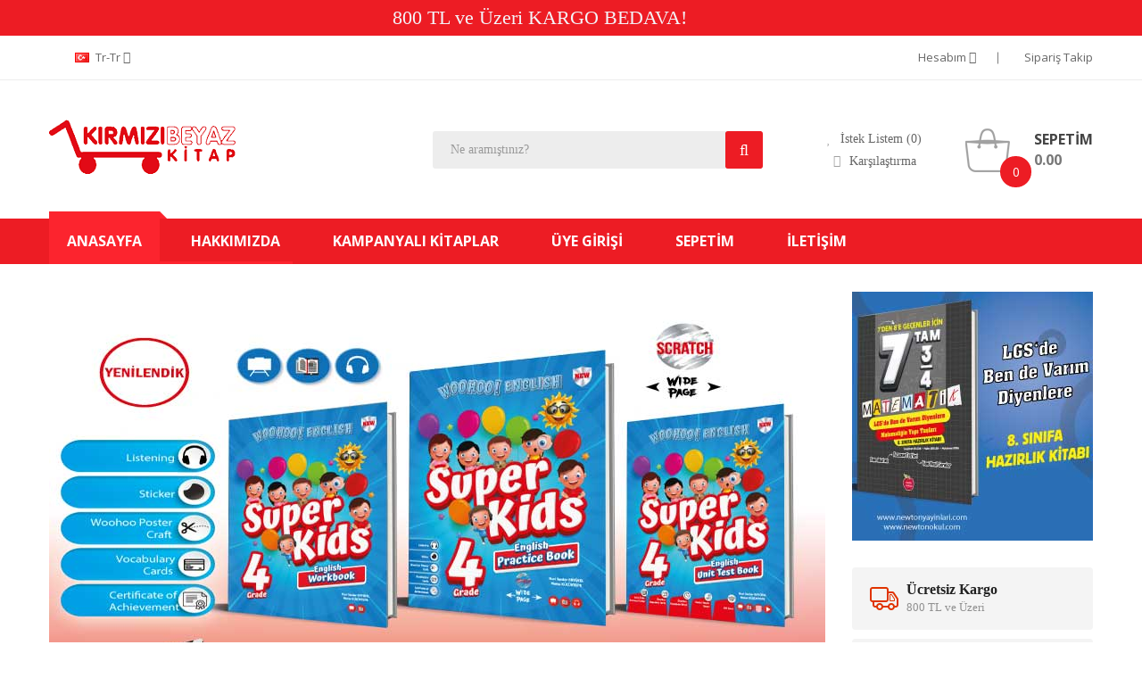

--- FILE ---
content_type: text/html; charset=utf-8
request_url: https://kirmizibeyazkitap.com/
body_size: 13189
content:
<!DOCTYPE html>
<!--[if IE]><![endif]-->
<!--[if IE 8 ]><html dir="ltr" lang="tr" class="ie8"><![endif]-->
<!--[if IE 9 ]><html dir="ltr" lang="tr" class="ie9"><![endif]-->
<!--[if (gt IE 9)|!(IE)]><!-->
<html dir="ltr" lang="tr">
<!--<![endif]-->
<head>
<meta name="google-site-verification" content="HtEXkOBkbsz5b8-mtAJ8BTNq1_UB2mHpTJ4g-yqtlKk" />
<meta charset="UTF-8" />
<meta name="viewport" content="width=device-width, initial-scale=1">
<meta http-equiv="X-UA-Compatible" content="IE=edge">
<title>Kırmızı Beyaz Kitap</title>
<base href="https://www.kirmizibeyazkitap.com/" />
<meta name="description" content="İlkokul Kitapları,Ortaokul Kitapları,Okul Öncesi Kitapları,Test Kitapları" />
<meta name="keywords" content="İlkokul Kitapları,Ortaokul Kitapları,Okul Öncesi Kitapları,Test Kitapları,Kırmızı Beyaz Yayınları, Kırmızı Beyaz, Kitap, Kırmızı Beyaz Yayıncılık, KırmızıBeyaz Kitap, KırmızıBeyaz Yayınları, Kırmızı Beyaz Satış, Okul Öncesi, İlk Öğretim, Kaynak Kitap, Yardımcı Kitap, ders kitabı, okul öncesi kitap, yardımcı ders kitabı" />
 
<script src="catalog/view/javascript/jquery/jquery-2.1.1.min.js" ></script>
<script src="catalog/view/javascript/jquery/jquery-ui.min.js" ></script>
<script src="catalog/view/javascript/opentheme/ocquickview/ocquickview.js" ></script>
<link href="catalog/view/theme/tt_koparion4/stylesheet/opentheme/ocquickview/css/ocquickview.css" rel="stylesheet" type="text/css" />
<script src="catalog/view/javascript/jquery/owl-carousel/js/owl.carousel.min.js" ></script>
<link href="catalog/view/javascript/jquery/owl-carousel/css/owl.carousel.min.css" rel="stylesheet" />
<link href="catalog/view/javascript/jquery/owl-carousel/css/owl.theme.green.min.css" rel="stylesheet" />
<script src="catalog/view/javascript/jquery/elevatezoom/jquery.elevatezoom.js" ></script>
<script src="catalog/view/javascript/opentheme/countdown/jquery.plugin.min.js" ></script>
<script src="catalog/view/javascript/opentheme/countdown/jquery.countdown.min.js" ></script>
<script src="catalog/view/javascript/opentheme/hozmegamenu/custommenu.js" ></script>
<script src="catalog/view/javascript/opentheme/hozmegamenu/mobile_menu.js" ></script>
<script src="catalog/view/javascript/opentheme/vermegamenu/ver_menu.js" ></script>
<link href="catalog/view/theme/tt_koparion4/stylesheet/opentheme/vermegamenu/css/ocvermegamenu.css" rel="stylesheet" />
<link href="catalog/view/theme/tt_koparion4/stylesheet/opentheme/hozmegamenu/css/custommenu.css" rel="stylesheet" />
<link href="catalog/view/theme/tt_koparion4/stylesheet/opentheme/css/animate.css" rel="stylesheet" />

<link href="catalog/view/javascript/bootstrap/css/bootstrap.min.css" rel="stylesheet" media="screen" />
<script src="catalog/view/javascript/bootstrap/js/bootstrap.min.js" ></script>
<link href="catalog/view/javascript/font-awesome/css/font-awesome.min.css" rel="stylesheet" type="text/css" />
<link href="catalog/view/javascript/pe-icon-7-stroke/css/pe-icon-7-stroke.css" rel="stylesheet" type="text/css" />
<link href="catalog/view/javascript/pe-icon-7-stroke/css/helper.css" rel="stylesheet" type="text/css" />
<link href="catalog/view/javascript/ionicons/css/ionicons.css" rel="stylesheet" type="text/css" />
<link href="https://fonts.googleapis.com/css?family=Rufina:400,700" rel="stylesheet" />
<link href="https://fonts.googleapis.com/css?family=Open+Sans:400,600,700" rel="stylesheet" />
<link href="catalog/view/theme/tt_koparion4/stylesheet/stylesheet.css" rel="stylesheet" />
 <script async src="https://www.googletagmanager.com/gtag/js?id=AW-858191590"></script>
<script>
  window.dataLayer = window.dataLayer || [];
  function gtag(){dataLayer.push(arguments);}
  gtag('js', new Date());

  gtag('config', 'AW-858191590');
</script>
<link href="catalog/view/theme/tt_koparion4/stylesheet/opentheme/ocajaxlogin/css/ocajaxlogin.css" type="text/css" rel="stylesheet" media="screen" />
<link href="catalog/view/javascript/jquery/datetimepicker/bootstrap-datetimepicker.min.css" type="text/css" rel="stylesheet" media="screen" />
<link href="catalog/view/theme/tt_koparion4/stylesheet/opentheme/ocslideshow/ocslideshow.css" type="text/css" rel="stylesheet" media="screen" />
<link href="catalog/view/theme/tt_koparion4/stylesheet/opentheme/ocpagebuilder.css" type="text/css" rel="stylesheet" media="screen" />
<script src="catalog/view/javascript/opentheme/ocajaxlogin/ocajaxlogin.js" ></script>
<script src="catalog/view/javascript/jquery/datetimepicker/moment/moment.min.js" ></script>
<script src="catalog/view/javascript/jquery/datetimepicker/moment/moment-with-locales.min.js" ></script>
<script src="catalog/view/javascript/jquery/datetimepicker/bootstrap-datetimepicker.min.js" ></script>
<script src="catalog/view/javascript/opentheme/ocslideshow/jquery.nivo.slider.js" ></script>
<script src="catalog/view/javascript/opentheme/jquery.bpopup.min.js" ></script>
<script src="catalog/view/javascript/opentheme/jquery.cookie.js" ></script>
<script src="catalog/view/javascript/common.js" ></script>
<link href="https://www.kirmizibeyazkitap.com/image/catalog/books-icon.png" rel="icon" />
<!-- Global site tag (gtag.js) - Google Analytics -->
<script async src="https://www.googletagmanager.com/gtag/js?id=UA-67260614-6"></script>
<script>
  window.dataLayer = window.dataLayer || [];
  function gtag(){dataLayer.push(arguments);}
  gtag('js', new Date());

  gtag('config', 'UA-67260614-6');
</script>

</head>
<body class="common-home home4">
<div class="wrapper">
<nav id="topx">
 

 <div id="yaziresim">
<div id="yazi" >
 

800 TL ve Üzeri KARGO BEDAVA!
 
 </div>
 
</div>
</nav>
<nav id="top">
  <div class="container">
	<div class="container-inner">	
		<ul class="box box-left">
			<li class="currency"> </li>
			<li class="language">  <form action="https://www.kirmizibeyazkitap.com/index.php?route=common/language/language" method="post" enctype="multipart/form-data" id="form-language">
    <div class="btn-group">
		<span class="pull-left hidden-xs hidden-sm hidden-md text-ex">Dil:</span>
      <button class="btn btn-link dropdown-toggle" data-toggle="dropdown">
             
			<img src="catalog/language/tr-tr/tr-tr.png" alt="Türkçe" title="Türkçe" />
			tr-tr
			<i class="fa fa-angle-down"></i>
                  </button>
      <ul class="dropdown-menu">
        		 			<li><button class="btn btn-link btn-block language-select item-selected" type="button" name="tr-tr"><img src="catalog/language/tr-tr/tr-tr.png" alt="Türkçe" title="Türkçe" /> Türkçe</button></li>
		            </ul>
    </div>
    <input type="hidden" name="code" value="" />
    <input type="hidden" name="redirect" value="https://www.kirmizibeyazkitap.com/index.php?route=common/home" />
  </form>
</li>
		</ul>
		<ul class="box box-right">
			<li class="setting">
				<div class="btn-group">
					<button class="btn btn-link dropdown-toggle" data-toggle="dropdown">Hesabım <i class="fa fa-angle-down"></i></button>
					<div class="dropdown-menu" id="top-links">
													<ul class="ul-account list-unstyled">
																		<li>
															<a id="a-register-link" href="https://www.kirmizibeyazkitap.com/index.php?route=account/register">Kayıt Ol</a>
													</li>
						<li>
															<a id="a-login-link" href="https://www.kirmizibeyazkitap.com/index.php?route=account/login">Oturum Aç</a>
													</li>
											  </ul>
					</div>
				</div>
			</li>
			<li class="order">
									    										  										  										  										  <a href="siparislerim" title="Track Your Order">Sipariş Takip</a>  									 									 									 									
  
							</li>
		</ul>
		
	</div>
 </div>
</nav>
<header>
	<div class="header-inner ">
	  <div class="container">
		<div class="container-inner">
			<div class="logo-container">
				<div id="logo">
				  					<a href="https://www.kirmizibeyazkitap.com/index.php?route=common/home"><img src="https://www.kirmizibeyazkitap.com/image/catalog/kirmizi_logo.png" title="Kırmızı Beyaz Kitap" alt="Kırmızı Beyaz Kitap" class="img-responsive" /></a>
				  				</div>
			</div>
			<div class="top-search">
				<div id="search" class="input-group">
	<div class="search-content" >
		<input type="text" name="search" value="" placeholder="Ne aramıştınız?" class="form-control input-lg" />
		<span class="input-group-btn">
		<button type="button" class="btn btn-default btn-lg"></button>
		</span>
	</div>
</div>
			</div>
			<div class="box-cart">
				<div class="links" >
					<div class="wishlist">
						<a href="https://www.kirmizibeyazkitap.com/index.php?route=account/wishlist" id="wishlist-total" title="İstek Listesi"><span>İstek Listem (0)</span></a>
					</div>
					<div class="compare">
						<a href="https://www.kirmizibeyazkitap.com/index.php?route=product/compare" id="link-compare" title="Karşılaştırma"><span>Karşılaştırma</span></a>
					</div>
				</div>
				<div id="cart" class="btn-group btn-block">
  <button type="button" data-toggle="dropdown" data-loading-text="Yükleniyor..." class="btn dropdown-toggle"><i class="icon-cart"></i><span id="cart-total">0</span><span class="mycart"><span>Sepetim</span><span class="total-price">0.00</span></span></button>
  <ul class="dropdown-menu pull-right">
        <li>
      <p class="text-center cart-empty">Alışveriş sepetiniz boş!</p>
    </li>
      </ul>
</div>
<script >
$(document).ready(function () {
	var total = $('#cart .table .text-right').html();
	$('#cart .total-price').html(total);
});
</script>
			</div>
		  <div class="clearfix"></div>
		</div>
	  </div>
	</div>
	<div class="top-menu fix">
		<div class="container">
			<div class="container-inner">
									    <div class="hozmenu-container">
	<div class="ma-nav-mobile-container">
		
			<div class="navbar">
				<div id="navbar-inner" class="navbar-inner navbar-inactive">
						<div class="menu-mobile">
							<a class="btn btn-navbar navbar-toggle">
									<span class="icon-bar"></span>
									<span class="icon-bar"></span>
									<span class="icon-bar"></span>
							</a>
                                                	<span class="brand navbar-brand">Kategoriler</span>
                                            </div>
				
					<ul id="ma-mobilemenu" class="mobilemenu nav-collapse collapse"><li><span class=" button-view1 collapse1"><a href="https://www.kirmizibeyazkitap.com/ilkokul-kirmizibeyaz">İlkokul-Kırmızı Beyaz</a></span><ul class="level2"><li><span class="button-view2   no-close"><a href="https://www.kirmizibeyazkitap.com/ilkokul-kirmizibeyaz-1sinif">1.Sınıf</a></span><ul class="level3"></ul></li><li><span class="button-view2   no-close"><a href="https://www.kirmizibeyazkitap.com/ilkokul-kirmizibeyaz-2sinif">2.Sınıf</a></span><ul class="level3"></ul></li><li><span class="button-view2   no-close"><a href="https://www.kirmizibeyazkitap.com/ilkokul-kirmizibeyaz-3sinif">3.Sınıf</a></span><ul class="level3"></ul></li><li><span class="button-view2   no-close"><a href="https://www.kirmizibeyazkitap.com/ilkokul-kirmizibeyaz-4sinif">4.Sınıf</a></span><ul class="level3"></ul></li></ul></li><li><span class=" button-view1 collapse1"><a href="https://www.kirmizibeyazkitap.com/ilkokul-redwhitepublishing">İngilizce-RedWhite</a></span><ul class="level2"><li><span class="button-view2   no-close"><a href="https://www.kirmizibeyazkitap.com/ilkokul-redwhitepublishing-2sinif">2.Sınıf</a></span><ul class="level3"></ul></li><li><span class="button-view2   no-close"><a href="https://www.kirmizibeyazkitap.com/index.php?route=product/category&amp;path=348">3.sınıf</a></span><ul class="level3"></ul></li><li><span class="button-view2   no-close"><a href="https://www.kirmizibeyazkitap.com/ilkokul-redwhitepublishing-3sinif">4.Sınıf</a></span><ul class="level3"></ul></li><li><span class="button-view2   no-close"><a href="https://www.kirmizibeyazkitap.com/redwhitepublishing-5-sinif">5.Sınıf</a></span><ul class="level3"></ul></li><li><span class="button-view2   no-close"><a href="https://www.kirmizibeyazkitap.com/redwhitepublishing-6-sinif">6.Sınıf</a></span><ul class="level3"></ul></li><li><span class="button-view2   no-close"><a href="https://www.kirmizibeyazkitap.com/redwhitepublishing-7-sinif">7.Sınıf</a></span><ul class="level3"></ul></li><li><span class="button-view2   no-close"><a href="https://www.kirmizibeyazkitap.com/redwhitepublishing-8-sinif">8.Sınıf</a></span><ul class="level3"></ul></li></ul></li><li><span class=" button-view1 collapse1"><a href="https://www.kirmizibeyazkitap.com/ilkokul-kitapkitap">Kitap&amp;Kitap</a></span><ul class="level2"><li><span class="button-view2   no-close"><a href="https://www.kirmizibeyazkitap.com/kitapkitap_1sinif">1.Sınıf</a></span><ul class="level3"></ul></li><li><span class="button-view2   no-close"><a href="https://www.kirmizibeyazkitap.com/kitapkitap_2sinif">2.Sınıf</a></span><ul class="level3"></ul></li><li><span class="button-view2   no-close"><a href="https://www.kirmizibeyazkitap.com/kitapkitap_3sinif">3.Sınıf</a></span><ul class="level3"></ul></li><li><span class="button-view2   no-close"><a href="https://www.kirmizibeyazkitap.com/kitapkitap_4sinif">4.Sınıf</a></span><ul class="level3"></ul></li></ul></li><li><span class=" button-view1 collapse1"><a href="https://www.kirmizibeyazkitap.com/okuloncesi-alpinococuk">Okul Öncesi-Alpino Çocuk</a></span><ul class="level2"><li><span class="button-view2   no-close"><a href="https://www.kirmizibeyazkitap.com/okuloncesi-alpinococuk-3yas">3 Yaş</a></span><ul class="level3"></ul></li><li><span class="button-view2   no-close"><a href="https://www.kirmizibeyazkitap.com/okuloncesi-alpinococuk-4yas">4 Yaş</a></span><ul class="level3"></ul></li><li><span class="button-view2   no-close"><a href="https://www.kirmizibeyazkitap.com/okuloncesi-alpinococuk-5yas">5 Yaş</a></span><ul class="level3"></ul></li></ul></li><li><span class=" button-view1 collapse1"><a href="https://www.kirmizibeyazkitap.com/ortaokul-kirmizibeyaz-akademi">Ortaokul-Kırmızı Beyaz Akademi</a></span><ul class="level2"><li><span class="button-view2   no-close"><a href="https://www.kirmizibeyazkitap.com/ortaokul-kirmizibeyaz-akademi-5sinif">5.Sınıf</a></span><ul class="level3"></ul></li><li><span class="button-view2   no-close"><a href="https://www.kirmizibeyazkitap.com/ortaokul-kirmizibeyaz-akademi-6sinif">6.Sınıf</a></span><ul class="level3"></ul></li><li><span class="button-view2   no-close"><a href="https://www.kirmizibeyazkitap.com/ortaokul-kirmizibeyaz-akademi-7sinif">7.Sınıf</a></span><ul class="level3"></ul></li><li><span class="button-view2   no-close"><a href="https://www.kirmizibeyazkitap.com/ortaokul-kirmizibeyaz-akademi-8sinif">8.Sınıf</a></span><ul class="level3"></ul></li></ul></li><li><span class=" button-view1 collapse1"><a href="https://www.kirmizibeyazkitap.com/ortaokul-newton-yayinlari">Ortaokul-Newton Yayınları</a></span><ul class="level2"><li><span class="button-view2   no-close"><a href="https://www.kirmizibeyazkitap.com/ortaokul-newton-yayinlari-5sinif">5.Sınıf</a></span><ul class="level3"></ul></li><li><span class="button-view2   no-close"><a href="https://www.kirmizibeyazkitap.com/ortaokul-newton-yayinlari-6sinif">6.Sınıf</a></span><ul class="level3"></ul></li><li><span class="button-view2   no-close"><a href="https://www.kirmizibeyazkitap.com/ortaokul-newton-yayinlari-7sinif">7.Sınıf</a></span><ul class="level3"></ul></li><li><span class="button-view2   no-close"><a href="https://www.kirmizibeyazkitap.com/ortaokul-newton-yayinlari-8sinif">8.Sınıf</a></span><ul class="level3"></ul></li></ul></li><li><span class=" button-view1 collapse1"><a href="https://www.kirmizibeyazkitap.com/oykugrubu-gizemlibahce">Öykü Grubu-Gizemli Bahçe</a></span><ul class="level2"><li><span class="button-view2   no-close"><a href="https://www.kirmizibeyazkitap.com/oykugrubu-gizemlibahce-1sinif">1.Sınıf</a></span><ul class="level3"></ul></li><li><span class="button-view2   no-close"><a href="https://www.kirmizibeyazkitap.com/oykugrubu-gizemlibahce-2sinif">2.Sınıf</a></span><ul class="level3"></ul></li><li><span class="button-view2   no-close"><a href="https://www.kirmizibeyazkitap.com/oykugrubu-gizemlibahce-3sinif">3.Sınıf</a></span><ul class="level3"></ul></li><li><span class="button-view2   no-close"><a href="https://www.kirmizibeyazkitap.com/oykugrubu-gizemlibahce-4sinif">4.Sınıf</a></span><ul class="level3"></ul></li></ul></li></ul> 
				
			</div>
			</div>
		
	</div>
<div class="nav-container visible-lg visible-md">		
		<div id="pt_custommenu" class="pt_custommenu">
			<!-- <div class="container"> -->
				<div id="pt_menu_home" class="pt_menu"><div class="parentMenu"><a href="https://www.kirmizibeyazkitap.com/index.php?route=common/home"><span>Anasayfa</span></a></div></div><div  class ="pt_menu_cms pt_menu pt_menu_link"><div class="parentMenu" ><a href="https://www.kirmizibeyazkitap.com/hakkimizda"><span>Hakkımızda</span></a></div></div>
<div id ="pt_menu_link108" class ="pt_menu pt_menu_link"><div class="parentMenu" ><a href="kampanyali_urunler"><span>Kampanyalı Kitaplar </span></a></div></div>
<div id ="pt_menu_link121" class ="pt_menu pt_menu_link"><div class="parentMenu" ><a href="uye_girisi"><span>ÜYE GİRİŞİ   </span></a></div></div>
<div id ="pt_menu_link122" class ="pt_menu pt_menu_link"><div class="parentMenu" ><a href="sepetim"><span>  SEPETİM   </span></a></div></div>
<div id ="pt_menu_link79" class ="pt_menu pt_menu_link"><div class="parentMenu" ><a href="iletisim"><span>İletişim </span></a></div></div>

			<!-- </div> -->
		</div>
	</div>
</div>
<div id="sticky-menu" data-sticky="1"></div>
<script >
//<![CDATA[
	var body_class = $('body').attr('class'); 
	if(body_class.search('common-home') != -1) {
		$('#pt_menu_home').addClass('act');
	}	
var CUSTOMMENU_POPUP_EFFECT =0
var CUSTOMMENU_POPUP_TOP_OFFSET = 70
//]]>
</script>
  
							</div>
		</div>
	</div>
<div class="wsk-float" style="opacity:0;">
		<a href="https://api.whatsapp.com/send?phone=905545094866&text=Merhabalar siparis icin yardimci olurmusunuz?"
		class="pulse-button"></a>
	</div>
 
</header>
	<div id="content">
				
		        <div class="main-row full-width">
        <div class="container">
            <div class="row">
                                <div class="main-col col-sm-12 col-md-12">
                                                                    <div class="row sub-row">
                                                            <div class="sub-col col-sm-12 col-md-12">
                                                                                                                        <div id="ajax-login-block">
</div>
<div id="ajax-loader">
    <img src="https://www.kirmizibeyazkitap.com/image/catalog/AjaxLoader.gif" alt="" />
</div>
<div class="ajax-body-login">
    <div class="account-login">
        <div class="page-title">
            <h1>Hesaba Giriş Yapın veya Kaydolun.</h1>
            <a href="javascript:void(0);" class="a-close-frm" onclick="ocajaxlogin.closeForm();"><span>Close</span></a>
        </div>
        <div class="ajax-content">
            <div class="ajax-container">
    <div class="login-form-content">
        <h2>Kayıtlı Müşteri</h2>
        <p><strong>Kayıtlı Müşteriyim.</strong></p>
        <form action="#" method="post" id="ajax-login-form" enctype="multipart/form-data">
            <div class="form-group">
                <label class="control-label" for="input-email">E-mail Adres</label>
                <input type="text" name="email" value="" placeholder="E-mail Adres" id="input-email" class="form-control" />
            </div>
            <div class="form-group">
                <label class="control-label" for="input-password">Şifre</label>
                <input type="password" name="password" value="" placeholder="Şifre" id="input-password" class="form-control" />
                <a class="forgotten" href="https://www.kirmizibeyazkitap.com/index.php?route=account/forgotten">Unutulan Şifre</a>
            </div>
            <div class="action">
                <button class="button" type="button" onclick="ocajaxlogin.loginAction(document.getElementById('input-email').value, document.getElementById('input-password').value)"><span>Oturum Aç</span></button>
                <button class="button" type="button" onclick="ocajaxlogin.appendRegisterForm()"><span>Hesap Oluştur</span></button>
                <img class="ajax-load-img" alt="" src="https://www.kirmizibeyazkitap.com/image/catalog/AjaxLoader.gif" width="30" height="30" />
            </div>
                    </form>
    </div>
</div>

<script >
    $(document).ready(function () {
        var keycode = '';

        $('#input-email').keypress(function (e) {
            keycode = (e.keyCode ? e.keyCode : e.which);
            if(keycode == '13') {
                ocajaxlogin.loginAction(ocajaxlogin.loginAction(document.getElementById('input-email').value, document.getElementById('input-password').value));
            }
        });

        $('#input-password').keypress(function (e) {
            keycode = (e.keyCode ? e.keyCode : e.which);
            if(keycode == '13') {
                ocajaxlogin.loginAction(ocajaxlogin.loginAction(document.getElementById('input-email').value, document.getElementById('input-password').value));
            }
        });
    });

</script>


        </div>
    </div>
    <div class="account-register">
        <div class="page-title">
            <h1>Hesaba Giriş Yapın veya Kaydolun.</h1>
            <a href="javascript:void(0);" class="a-close-frm" onclick="ocajaxlogin.closeForm();"><span>Close</span></a>
        </div>
        <div class="ajax-content">
            <div class="ajax-container">
    <div class="register-form-content">
        <h1>Hesap Kaydi</h1>
        <p>Zaten bir hesabiniz varsa, giris yapin.<a onclick="ocajaxlogin.appendLoginForm()" href="javascript:void(0);">Kayit Formu</a>.</p>
        <form action="https://www.kirmizibeyazkitap.com/index.php?route=extension/module/ajaxregister" method="post" id="ajax-register-form" enctype="multipart/form-data" class="form-horizontal">
            <fieldset id="account">
                <legend>Hesap Detayi</legend>
                <div class="form-group required" style="display:  none ;">
                    <label class="col-sm-2 control-label">M�steri Grubu</label>
                    <div class="col-sm-10">
                                                                        <div class="radio">
                            <label>
                                <input type="radio" name="customer_group_id" value="1" checked="checked" />
                                Default</label>
                        </div>
                                                                    </div>
                </div>
		 
                <div class="form-group required">
                    <label class="col-sm-2 control-label" for="input-firstname">Ad</label>
                    <div class="col-sm-10">
                        <input type="text" name="firstname" value="" placeholder="Ad" id="input-firstname" class="form-control" />
                        <!-- Error First Name -->
                        <div class="for-error error-firstname"></div>
                    </div>
                </div>
                <div class="form-group required">
                    <label class="col-sm-2 control-label" for="input-lastname">Soyad</label>
                    <div class="col-sm-10">
                        <input type="text" name="lastname" value="" placeholder="Soyad" id="input-lastname" class="form-control" />
                        <!-- Error Last Name -->
                        <div class="for-error error-lastname"></div>
                    </div>
                </div>
                <div class="form-group required">
                    <label class="col-sm-2 control-label" for="input-register-email">E-Mail</label>
                    <div class="col-sm-10">
                        <input type="email" name="email" value="" placeholder="E-Mail" id="input-register-email" class="form-control" />
                        <!-- Error Email -->
                        <div class="for-error error-email"></div>
                    </div>
                </div>
                <div class="form-group required">
                    <label class="col-sm-2 control-label" for="input-telephone">Telefon</label>
                    <div class="col-sm-10">
                        <input type="tel" name="telephone" value="" placeholder="Telefon" id="input-telephone" class="form-control" />
                        <!-- Error Phone -->
                        <div class="for-error error-telephone"></div>
                    </div>
                </div>
                            </fieldset>
            <fieldset>
                <legend>Sifre</legend>
                <div class="form-group required">
                    <label class="col-sm-2 control-label" for="input-register-password">Sifre</label>
                    <div class="col-sm-10">
                        <input type="password" name="password" value="" placeholder="Sifre" id="input-register-password" class="form-control" />
                        <!-- Error Password -->
                        <div class="for-error error-password"></div>
                    </div>
                </div>
                <div class="form-group required">
                    <label class="col-sm-2 control-label" for="input-confirm">Sifre Tekrar</label>
                    <div class="col-sm-10">
                        <input type="password" name="confirm" value="" placeholder="Sifre Tekrar" id="input-confirm" class="form-control" />
                        <!-- Error Confirm Password -->
                        <div class="for-error error-confirm"></div>
                    </div>
                </div>
            </fieldset>
            <fieldset>
                <legend>Bulten</legend>
                <div class="form-group">
                    <label class="col-sm-2 control-label">Abone ol</label>
                    <div class="col-sm-10">
                                                <label class="radio-inline">
                            <input type="radio" name="newsletter" value="1" />
                            Evet</label>
                        <label class="radio-inline">
                            <input type="radio" name="newsletter" value="0" checked="checked" />
                            Hayır</label>
                                            </div>
                </div>
            </fieldset>
            
                        <div class="buttons">
                <div class="pull-right">
                    <button type="button" onclick="ocajaxlogin.registerAction();"  class="button"><span>Devam</span></button>
                    <img class="ajax-load-img" alt="" src="https://www.kirmizibeyazkitap.com/image/catalog/AjaxLoader.gif" width="30" height="30" />
                </div>
            </div>
                    </form>
    </div>
    <div class="alert alert-danger for-error error-warning"><i class="fa fa-exclamation-circle"></i><span></span></div>
</div>
<script ><!--
    // Sort the custom fields
    $('#account .form-group[data-sort]').detach().each(function() {
        if ($(this).attr('data-sort') >= 0 && $(this).attr('data-sort') <= $('#account .form-group').length) {
            $('#account .form-group').eq($(this).attr('data-sort')).before(this);
        }

        if ($(this).attr('data-sort') > $('#account .form-group').length) {
            $('#account .form-group:last').after(this);
        }

        if ($(this).attr('data-sort') < -$('#account .form-group').length) {
            $('#account .form-group:first').before(this);
        }
    });

    $('#address .form-group[data-sort]').detach().each(function() {
        if ($(this).attr('data-sort') >= 0 && $(this).attr('data-sort') <= $('#address .form-group').length) {
            $('#address .form-group').eq($(this).attr('data-sort')).before(this);
        }

        if ($(this).attr('data-sort') > $('#address .form-group').length) {
            $('#address .form-group:last').after(this);
        }

        if ($(this).attr('data-sort') < -$('#address .form-group').length) {
            $('#address .form-group:first').before(this);
        }
    });

    $('input[name=\'customer_group_id\']').on('change', function() {
        $.ajax({
            url: 'index.php?route=account/register/customfield&customer_group_id=' + this.value,
            dataType: 'json',
            success: function(json) {
                $('.custom-field').hide();
                $('.custom-field').removeClass('required');

                for (i = 0; i < json.length; i++) {
                    custom_field = json[i];

                    $('#custom-field' + custom_field['custom_field_id']).show();

                    if (custom_field['required']) {
                        $('#custom-field' + custom_field['custom_field_id']).addClass('required');
                    }
                }


            },
            error: function(xhr, ajaxOptions, thrownError) {
                console.log(thrownError + "\r\n" + xhr.statusText + "\r\n" + xhr.responseText);
            }
        });
    });

    $('input[name=\'customer_group_id\']:checked').trigger('change');
    //--></script>
<script ><!--
    $('button[id^=\'button-custom-field\']').on('click', function() {
        var element = this;

        $('#form-upload').remove();

        $('body').prepend('<form enctype="multipart/form-data" id="form-upload" style="display: none;"><input type="file" name="file" /></form>');

        $('#form-upload input[name=\'file\']').trigger('click');

        if (typeof timer != 'undefined') {
            clearInterval(timer);
        }

        timer = setInterval(function() {
            if ($('#form-upload input[name=\'file\']').val() != '') {
                clearInterval(timer);

                $.ajax({
                    url: 'index.php?route=tool/upload',
                    type: 'post',
                    dataType: 'json',
                    data: new FormData($('#form-upload')[0]),
                    cache: false,
                    contentType: false,
                    processData: false,
                    beforeSend: function() {
                        $(element).button('loading');
                    },
                    complete: function() {
                        $(element).button('reset');
                    },
                    success: function(json) {
                        $(element).parent().find('.text-danger').remove();

                        if (json['error']) {
                            $(node).parent().find('input').after('<div class="text-danger">' + json['error'] + '</div>');
                        }

                        if (json['success']) {
                            alert(json['success']);

                            $(element).parent().find('input').val(json['code']);
                        }
                    },
                    error: function(xhr, ajaxOptions, thrownError) {
                        alert(thrownError + "\r\n" + xhr.statusText + "\r\n" + xhr.responseText);
                    }
                });
            }
        }, 500);
    });
    //--></script>
<script ><!--
    $('.date').datetimepicker({
        language: document.cookie.match(new RegExp('language=([^;]+)'))[1],
        pickTime: false
    });

    $('.time').datetimepicker({
        language: document.cookie.match(new RegExp('language=([^;]+)'))[1],
        pickDate: false
    });

    $('.datetime').datetimepicker({
        language: document.cookie.match(new RegExp('language=([^;]+)'))[1],
        pickDate: true,
        pickTime: true
    });
    //--></script>
        </div>
    </div>
    <div class="account-success">
        <div class="ajax-content">
            <div class="ajax-container">
  <div class="success-content">
    <div class="page-title"><h1>Hesabınız Oluşturuldu!</h1></div>
    <p>Tebrikler! Hesabınız başarılı bir şekilde oluşturuldu! Kırmızı Beyaz Kitap hesabınızı kullanmaya başlamadan önce hesabınızın <strong>onaylanması</strong> gerekiyor.</p><p>Hesabınız onaylandığında e-posta adresinize bilgilendirme mesajı gönderilecektir. Eğer hesabınız ile ilgili herhangi bir sorunuz varsa, lütfen bizimle <a href="https://www.kirmizibeyazkitap.com/index.php?route=information/contact">iletişime</a> geçiniz.</p>
    <div class="buttons">
      <div class="pull-right"><button class="button" onclick="window.location.href='https://www.kirmizibeyazkitap.com/index.php?route=account/account'"><span>Devam</span></button></div>
    </div>
  </div>
</div>
        </div>
    </div>
    <div class="logout-success">
        <div class="ajax-content">
            <div class="ajax-container">
  <div class="success-content">
    <div class="page-title"><h1>Oturum Kapatıldı</h1></div>
    <p>Oturumunuz güvenli bir şekilde kapatıldı. Artık bilgisayarı güvenli bir şekilde terk edebilirsiniz.</p><p>Alışveriş sepetiniz kaydedildi, bir dahaki oturumunuz da kaldığınız yerden devam edebilirsiniz.</p>
    <div class="buttons">
      <div class="pull-right"><button class="button" onclick="window.location.href='https://www.kirmizibeyazkitap.com/index.php?route=common/home'"><span>Devam</span></button></div>
    </div>
  </div>
</div>
        </div>
    </div>
</div>
<div class="opc-hidden">
            <input type="hidden" id="input-opc-status" value="1" />
    </div>

                                                                                                            </div>
                                                    </div>
                                                            </div>
                            </div>
        </div>
    </div>
        <div class="main-row slider-group">
        <div class="container">
            <div class="row">
                                <div class="main-col col-sm-12 col-md-12">
                                                                    <div class="row sub-row">
                                                            <div class="sub-col col-sm-12 col-md-9">
                                                                                                                        <div class="banner7">
	<div class= "oc-banner7-container">
		<div class="flexslider oc-nivoslider">
			<div class="oc-loading"></div>
			<div id="oc-inivoslider1" class="nivoSlider">

                                                                    					<img style="display: none;" src="https://www.kirmizibeyazkitap.com/image/cache/catalog/woohoo4-870x490.jpg" alt="" title="#banner7-caption2"  />
                                    					<img style="display: none;" src="https://www.kirmizibeyazkitap.com/image/cache/catalog/tekno-set2-870x490.jpg" alt="" title="#banner7-caption3"  />
                                    					<img style="display: none;" src="https://www.kirmizibeyazkitap.com/image/cache/catalog/woohoo33-870x490.jpg" alt="" title="#banner7-caption4"  />
                                    					<img style="display: none;" src="https://www.kirmizibeyazkitap.com/image/cache/catalog/woooo2-870x490.jpg" alt="" title="#banner7-caption5"  />
                                    					<img style="display: none;" src="https://www.kirmizibeyazkitap.com/image/cache/catalog/tekno-4-870x490.jpg" alt="" title="#banner7-caption6"  />
                                    					<img style="display: none;" src="https://www.kirmizibeyazkitap.com/image/cache/catalog/SORU-FAB-BANNER-870x490.jpg" alt="" title="#banner7-caption7"  />
                                    					<img style="display: none;" src="https://www.kirmizibeyazkitap.com/image/cache/catalog/mini-mini-bilginler-kbkitap-870x490.png" alt="" title="#banner7-caption8"  />
                
			</div>

                        			
																					
								
								
                				<div id="banner7-caption2" class="banner7-caption nivo-html-caption nivo-caption move-slides-effect" data-class="slide-movetype1">
					<div class="timeloading"></div>
					<div class=" banner7-content slider-1">
						
								<div class="text-content">							
																							
																
									<div class="banner7-des">
										
									</div>
																	</div>
						
					</div>
				</div>
            			
																					
								
								
                				<div id="banner7-caption3" class="banner7-caption nivo-html-caption nivo-caption move-slides-effect" data-class="slide-movetype1">
					<div class="timeloading"></div>
					<div class=" banner7-content slider-1">
						
								<div class="text-content">							
																							
																
									<div class="banner7-des">
										
									</div>
																	</div>
						
					</div>
				</div>
            			
																					
								
								
                				<div id="banner7-caption4" class="banner7-caption nivo-html-caption nivo-caption move-slides-effect" data-class="slide-movetype1">
					<div class="timeloading"></div>
					<div class=" banner7-content slider-1">
						
								<div class="text-content">							
																							
																
									<div class="banner7-des">
										
									</div>
																	</div>
						
					</div>
				</div>
            			
																					
								
								
                				<div id="banner7-caption5" class="banner7-caption nivo-html-caption nivo-caption move-slides-effect" data-class="slide-movetype1">
					<div class="timeloading"></div>
					<div class=" banner7-content slider-1">
						
								<div class="text-content">							
																							
																
									<div class="banner7-des">
										
									</div>
																	</div>
						
					</div>
				</div>
            			
																					
								
								
                				<div id="banner7-caption6" class="banner7-caption nivo-html-caption nivo-caption move-slides-effect" data-class="slide-movetype1">
					<div class="timeloading"></div>
					<div class=" banner7-content slider-1">
						
								<div class="text-content">							
																							
																
									<div class="banner7-des">
										
									</div>
																	</div>
						
					</div>
				</div>
            			
																					
								
								
                				<div id="banner7-caption7" class="banner7-caption nivo-html-caption nivo-caption move-slides-effect" data-class="slide-movetype1">
					<div class="timeloading"></div>
					<div class=" banner7-content slider-1">
						
								<div class="text-content">							
																							
																
									<div class="banner7-des">
										
									</div>
																	</div>
						
					</div>
				</div>
            			
																					
								
								
                				<div id="banner7-caption8" class="banner7-caption nivo-html-caption nivo-caption move-slides-effect" data-class="slide-movetype1">
					<div class="timeloading"></div>
					<div class=" banner7-content slider-1">
						
								<div class="text-content">							
																							
																
									<div class="banner7-des">
										
									</div>
																	</div>
						
					</div>
				</div>
            			<script >
                $(window).load(function() {
                    $('#oc-inivoslider1').nivoSlider({
                        effect:    "random"  ,
                        slices: 15,
                        boxCols: 8,
                        boxRows: 4,
                        manualAdvance:  false  ,
                        animSpeed: 500,
                        pauseTime:   5000  ,
                        startSlide: 0,
                        controlNav:   true  ,
                        directionNav:   true  ,
                        controlNavThumbs: false,
                        pauseOnHover:   true  ,
                        prevText: '<i class="fa fa-angle-left"></i>',
						nextText: '<i class="fa fa-angle-right"></i>',
						afterLoad: function(){
							$('.oc-loading').css("display","none");
							$('.timeloading').css('animation-duration'," 5000ms ");
						},						
                    });
                });
			</script>
		</div>
	</div>
</div>
                                                                                                            </div>
                                                            <div class="sub-col col-sm-12 col-md-3">
                                                                                                                        										  										  										  										  										  										  										  										  										  										  										  										  										  										  										  										  										  <div class="banner-static static-slider-skybook4">
						<div class="image"><a href="#"><img src="image/catalog/cmsblock/7--tam-kb.jpg" alt="image"></a></div>
						</div> 									 									 									 									 									 									 									 									 									 									 									 									 									 									 									 									 									
                                                                                    										  										  										  										  										  										  										  										  										  										  <div class="ma-corporate-about">
<div class="row">
						
						<div class="col col-lg-12 col-md-4 col-sm-4 col-xs-12">
						<div class="block-wrapper wrapper1">
						<div class="text-des">
						<p>Ücretsiz Kargo</p>
						<span>800 TL ve Üzeri <br></span></div>
						</div>
						</div>
						<div class="col col-lg-12 col-md-4 col-sm-4 col-xs-12">
						<div class="block-wrapper wrapper2">
						<div class="text-des">
						<p>İade Garantisi</p>
						<span>%100 İade Garantisi</span></div>
						</div>
						</div>
						<div class="col col-lg-12 col-md-4 col-sm-4 col-xs-12">
						<div class="block-wrapper wrapper3">
						<div class="text-des">
						<p>Ödeme Çeşitleri<br></p>
						<span>Kredi Kartı ve Havale/EFT<br></span></div>
						</div>
						</div>
						</div>
						</div>
						 									 									 									 									 									 									 									 									 									 									 									
                                                                                                            </div>
                                                    </div>
                                                            </div>
                            </div>
        </div>
    </div>
        <div class="main-row ">
        <div class="container">
            <div class="row">
                                <div class="main-col col-sm-12 col-md-12">
                                                                    <div class="row sub-row">
                                                            <div class="sub-col col-sm-12 col-md-3">
                                                                                                                        <div class="vermagemenu visible-lg visible-md">
    <div class="content-vermagemenu"> 
        <h2>Kategoriler</h2>
        <div class="navleft-container">
            <div id="pt_vmegamenu" class="pt_vmegamenu">
                <div id="pt_ver_menu326" class="pt_ver_menu nav-1 had-child">
<div class="parentMenu">
<a href="https://www.kirmizibeyazkitap.com/okuloncesi-alpinococuk">
<span>Okul Öncesi-Alpino Çocuk</span>
</a>
</div>
<div id="popup326" class="popup" style="display: none; width:815px"><div class="content-popup"><div class="arrow-left-menu"></div>
<div class="block1" id="block1326">
<div class="column last col1"><div class="itemMenu level1"><a class="itemMenuName level1 act nochild" href="https://www.kirmizibeyazkitap.com/okuloncesi-alpinococuk-3yas"><span>3&nbsp;Yaş</span></a><a class="itemMenuName level1 act nochild" href="https://www.kirmizibeyazkitap.com/okuloncesi-alpinococuk-4yas"><span>4&nbsp;Yaş</span></a><a class="itemMenuName level1 act nochild" href="https://www.kirmizibeyazkitap.com/okuloncesi-alpinococuk-5yas"><span>5&nbsp;Yaş</span></a></div></div>
<div class="clearBoth"></div>
</div>
</div></div>
</div><div id="pt_ver_menu328" class="pt_ver_menu nav-2 had-child">
<div class="parentMenu">
<a href="https://www.kirmizibeyazkitap.com/ilkokul-kirmizibeyaz">
<span>İlkokul-Kırmızı Beyaz</span>
</a>
</div>
<div id="popup328" class="popup" style="display: none; width:815px"><div class="content-popup"><div class="arrow-left-menu"></div>
<div class="block1" id="block1328">
<div class="column last col1"><div class="itemMenu level1"><a class="itemMenuName level1 act nochild" href="https://www.kirmizibeyazkitap.com/ilkokul-kirmizibeyaz-1sinif"><span>1.Sınıf</span></a><a class="itemMenuName level1 act nochild" href="https://www.kirmizibeyazkitap.com/ilkokul-kirmizibeyaz-2sinif"><span>2.Sınıf</span></a><a class="itemMenuName level1 act nochild" href="https://www.kirmizibeyazkitap.com/ilkokul-kirmizibeyaz-3sinif"><span>3.Sınıf</span></a><a class="itemMenuName level1 act nochild" href="https://www.kirmizibeyazkitap.com/ilkokul-kirmizibeyaz-4sinif"><span>4.Sınıf</span></a></div></div>
<div class="clearBoth"></div>
</div>
</div></div>
</div><div id="pt_ver_menu327" class="pt_ver_menu nav-3 had-child">
<div class="parentMenu">
<a href="https://www.kirmizibeyazkitap.com/ortaokul-kirmizibeyaz-akademi">
<span>Ortaokul-Kırmızı Beyaz Akademi</span>
</a>
</div>
<div id="popup327" class="popup" style="display: none; width:815px"><div class="content-popup"><div class="arrow-left-menu"></div>
<div class="block1" id="block1327">
<div class="column last col1"><div class="itemMenu level1"><a class="itemMenuName level1 act nochild" href="https://www.kirmizibeyazkitap.com/ortaokul-kirmizibeyaz-akademi-5sinif"><span>5.Sınıf</span></a><a class="itemMenuName level1 act nochild" href="https://www.kirmizibeyazkitap.com/ortaokul-kirmizibeyaz-akademi-6sinif"><span>6.Sınıf</span></a><a class="itemMenuName level1 act nochild" href="https://www.kirmizibeyazkitap.com/ortaokul-kirmizibeyaz-akademi-7sinif"><span>7.Sınıf</span></a><a class="itemMenuName level1 act nochild" href="https://www.kirmizibeyazkitap.com/ortaokul-kirmizibeyaz-akademi-8sinif"><span>8.Sınıf</span></a></div></div>
<div class="clearBoth"></div>
</div>
</div></div>
</div><div id="pt_ver_menu325" class="pt_ver_menu nav-4 had-child">
<div class="parentMenu">
<a href="https://www.kirmizibeyazkitap.com/oykugrubu-gizemlibahce">
<span>Öykü Grubu-Gizemli Bahçe</span>
</a>
</div>
<div id="popup325" class="popup" style="display: none; width:815px"><div class="content-popup"><div class="arrow-left-menu"></div>
<div class="block1" id="block1325">
<div class="column last col1"><div class="itemMenu level1"><a class="itemMenuName level1 act nochild" href="https://www.kirmizibeyazkitap.com/oykugrubu-gizemlibahce-1sinif"><span>1.Sınıf</span></a><a class="itemMenuName level1 act nochild" href="https://www.kirmizibeyazkitap.com/oykugrubu-gizemlibahce-2sinif"><span>2.Sınıf</span></a><a class="itemMenuName level1 act nochild" href="https://www.kirmizibeyazkitap.com/oykugrubu-gizemlibahce-3sinif"><span>3.Sınıf</span></a><a class="itemMenuName level1 act nochild" href="https://www.kirmizibeyazkitap.com/oykugrubu-gizemlibahce-4sinif"><span>4.Sınıf</span></a></div></div>
<div class="clearBoth"></div>
</div>
</div></div>
</div><div id="pt_ver_menu343" class="pt_ver_menu nav-5 had-child">
<div class="parentMenu">
<a href="https://www.kirmizibeyazkitap.com/ilkokul-redwhitepublishing">
<span>İngilizce-RedWhite</span>
</a>
</div>
<div id="popup343" class="popup" style="display: none; width:815px"><div class="content-popup"><div class="arrow-left-menu"></div>
<div class="block1" id="block1343">
<div class="column last col1"><div class="itemMenu level1"><a class="itemMenuName level1 act nochild" href="https://www.kirmizibeyazkitap.com/ilkokul-redwhitepublishing-2sinif"><span>2.Sınıf</span></a><a class="itemMenuName level1 act nochild" href="https://www.kirmizibeyazkitap.com/index.php?route=product/category&amp;path=348"><span>3.sınıf</span></a><a class="itemMenuName level1 act nochild" href="https://www.kirmizibeyazkitap.com/ilkokul-redwhitepublishing-3sinif"><span>4.Sınıf</span></a><a class="itemMenuName level1 act nochild" href="https://www.kirmizibeyazkitap.com/redwhitepublishing-5-sinif"><span>5.Sınıf</span></a><a class="itemMenuName level1 act nochild" href="https://www.kirmizibeyazkitap.com/redwhitepublishing-6-sinif"><span>6.Sınıf</span></a><a class="itemMenuName level1 act nochild" href="https://www.kirmizibeyazkitap.com/redwhitepublishing-7-sinif"><span>7.Sınıf</span></a><a class="itemMenuName level1 act nochild" href="https://www.kirmizibeyazkitap.com/redwhitepublishing-8-sinif"><span>8.Sınıf</span></a></div></div>
<div class="clearBoth"></div>
</div>
</div></div>
</div><div id="pt_ver_menu354" class="pt_ver_menu nav-6 had-child">
<div class="parentMenu">
<a href="https://www.kirmizibeyazkitap.com/ortaokul-newton-yayinlari">
<span>Ortaokul-Newton Yayınları</span>
</a>
</div>
<div id="popup354" class="popup" style="display: none; width:815px"><div class="content-popup"><div class="arrow-left-menu"></div>
<div class="block1" id="block1354">
<div class="column last col1"><div class="itemMenu level1"><a class="itemMenuName level1 act nochild" href="https://www.kirmizibeyazkitap.com/ortaokul-newton-yayinlari-5sinif"><span>5.Sınıf</span></a><a class="itemMenuName level1 act nochild" href="https://www.kirmizibeyazkitap.com/ortaokul-newton-yayinlari-6sinif"><span>6.Sınıf</span></a><a class="itemMenuName level1 act nochild" href="https://www.kirmizibeyazkitap.com/ortaokul-newton-yayinlari-7sinif"><span>7.Sınıf</span></a><a class="itemMenuName level1 act nochild" href="https://www.kirmizibeyazkitap.com/ortaokul-newton-yayinlari-8sinif"><span>8.Sınıf</span></a></div></div>
<div class="clearBoth"></div>
</div>
</div></div>
</div><div id="pt_ver_menu342" class="pt_ver_menu nav-7 had-child">
<div class="parentMenu">
<a href="https://www.kirmizibeyazkitap.com/ilkokul-kitapkitap">
<span>Kitap&amp;Kitap</span>
</a>
</div>
<div id="popup342" class="popup" style="display: none; width:815px"><div class="content-popup"><div class="arrow-left-menu"></div>
<div class="block1" id="block1342">
<div class="column last col1"><div class="itemMenu level1"><a class="itemMenuName level1 act nochild" href="https://www.kirmizibeyazkitap.com/kitapkitap_1sinif"><span>1.Sınıf</span></a><a class="itemMenuName level1 act nochild" href="https://www.kirmizibeyazkitap.com/kitapkitap_2sinif"><span>2.Sınıf</span></a><a class="itemMenuName level1 act nochild" href="https://www.kirmizibeyazkitap.com/kitapkitap_3sinif"><span>3.Sınıf</span></a><a class="itemMenuName level1 act nochild" href="https://www.kirmizibeyazkitap.com/kitapkitap_4sinif"><span>4.Sınıf</span></a></div></div>
<div class="clearBoth"></div>
</div>
</div></div>
</div><div id  class ="pt_ver_menu_link pt_ver_menu "><div class="parentMenu" ><a href="kampanyali_urunler"><span>Kampanyalı Kitaplar </span></a></div></div>
 
            </div>	
        </div>
    </div>
</div>
<script >
//<![CDATA[
var body_class = $('body').attr('class'); 
 if(body_class.search('common-home') != -1) {
  $('#pt_ver_menu_home').addClass('act');
 }
var CUSTOMMENU_POPUP_EFFECT = 0
var CUSTOMMENU_POPUP_TOP_OFFSET = 20
//]]>
        $('.vermagemenu h2').click(function () {
            $( ".navleft-container" ).slideToggle("slow");
        });
</script>
                                                                                    <div class="tt_product_module multi-rows list-module" id="product_module544">
    <div class="module-title">
	  <h2>
				  ÇOK SATANLAR
			  </h2>
	  	</div>
																		    <div class="owl-container">
	<div class="tt-product  owl-carousel owl-theme ">	
         
			            <!-- Grid -->
						<div class="row_items ">
						                        <!-- List -->
            <div class="product-layout list-style ">
					<div class="product-thumb transition">
						<div class="item">
							<div class="item-inner">
								<div class="image images-container">
									<a href="https://www.kirmizibeyazkitap.com/soru-fabrikasi-1sinif" class="product-image">
																				<img src="https://www.kirmizibeyazkitap.com/image/cache/catalog/1.sınıf/SORU%20FABRİKASI-600x770.png" alt="Kırmızı Beyaz Soru Fabrikası  1.Sınıf" title="Kırmızı Beyaz Soru Fabrikası  1.Sınıf" class="img-responsive" />
									</a>				  
																																			</div><!-- image -->
								<div class="caption">
																		<p class="manufacture-product">
										<a href="https://www.kirmizibeyazkitap.com/kirmizibeyazyayincilik">Kırmızı Beyaz Yayınclılık</a>
									</p>
																											<h4 class="product-name"><a href="https://www.kirmizibeyazkitap.com/soru-fabrikasi-1sinif">Kırmızı Beyaz Soru Fabrikası  1.Sınıf</a></h4> 
																		
																												<div class="price-box">
										<label>Fiyat:</label>
																					<p class="regular-price"><span class="price">178,00TL</span></p>
																														</div>
																											
									
									
																										</div><!-- caption -->
							</div>
						</div>
					</div><!-- product-thumb -->
										</div><!-- product-layout -->
            				         
			            <!-- Grid -->
						                        <!-- List -->
            <div class="product-layout list-style ">
					<div class="product-thumb transition">
						<div class="item">
							<div class="item-inner">
								<div class="image images-container">
									<a href="https://www.kirmizibeyazkitap.com/akil-ve-zeka-oyunlari-1sinif" class="product-image">
																				<img src="https://www.kirmizibeyazkitap.com/image/cache/catalog/akilvezeka1-600x770.png" alt="Kırmızı Beyaz Akıl ve Zeka Oyunları 1.Sınıf" title="Kırmızı Beyaz Akıl ve Zeka Oyunları 1.Sınıf" class="img-responsive" />
									</a>				  
																																			</div><!-- image -->
								<div class="caption">
																		<p class="manufacture-product">
										<a href="https://www.kirmizibeyazkitap.com/kirmizibeyazyayincilik">Kırmızı Beyaz Yayınclılık</a>
									</p>
																											<h4 class="product-name"><a href="https://www.kirmizibeyazkitap.com/akil-ve-zeka-oyunlari-1sinif">Kırmızı Beyaz Akıl ve Zeka Oyunları 1.Sınıf</a></h4> 
																		
																												<div class="price-box">
										<label>Fiyat:</label>
																					<p class="regular-price"><span class="price">70,00TL</span></p>
																														</div>
																											
									
									
																										</div><!-- caption -->
							</div>
						</div>
					</div><!-- product-thumb -->
										</div><!-- product-layout -->
            				         
			            <!-- Grid -->
						                        <!-- List -->
            <div class="product-layout list-style ">
					<div class="product-thumb transition">
						<div class="item">
							<div class="item-inner">
								<div class="image images-container">
									<a href="https://www.kirmizibeyazkitap.com/doga-oykuler-seti" class="product-image">
																				<img src="https://www.kirmizibeyazkitap.com/image/cache/catalog/hikayeler/doğa%20öyküleri%20kutu-600x770.png" alt="Gizemli Bahçe Doğa Öyküleri Seti" title="Gizemli Bahçe Doğa Öyküleri Seti" class="img-responsive" />
									</a>				  
																																			</div><!-- image -->
								<div class="caption">
																		<p class="manufacture-product">
										<a href="https://www.kirmizibeyazkitap.com/gizemlibahce">Gizemli Bahçe Yayıncılık</a>
									</p>
																											<div class="ratings">
										<div class="rating-box">
																																																																																																																																																				<div class="rating5">rating</div>
																															</div>
									</div>					
																		<h4 class="product-name"><a href="https://www.kirmizibeyazkitap.com/doga-oykuler-seti">Gizemli Bahçe Doğa Öyküleri Seti</a></h4> 
																		
																												<div class="price-box">
										<label>Fiyat:</label>
																					<p class="regular-price"><span class="price">299,00TL</span></p>
																														</div>
																											
									
									
																										</div><!-- caption -->
							</div>
						</div>
					</div><!-- product-thumb -->
										</div><!-- product-layout -->
            				         
			            <!-- Grid -->
						                        <!-- List -->
            <div class="product-layout list-style ">
					<div class="product-thumb transition">
						<div class="item">
							<div class="item-inner">
								<div class="image images-container">
									<a href="https://www.kirmizibeyazkitap.com/can-serisi" class="product-image">
																				<img src="https://www.kirmizibeyazkitap.com/image/cache/catalog/hikayeler/1.sınıf/can1-600x770.jpg" alt="Gizemli Bahçe Can Serisi" title="Gizemli Bahçe Can Serisi" class="img-responsive" />
									</a>				  
																																			</div><!-- image -->
								<div class="caption">
																		<p class="manufacture-product">
										<a href="https://www.kirmizibeyazkitap.com/gizemlibahce">Gizemli Bahçe Yayıncılık</a>
									</p>
																											<h4 class="product-name"><a href="https://www.kirmizibeyazkitap.com/can-serisi">Gizemli Bahçe Can Serisi</a></h4> 
																		
																												<div class="price-box">
										<label>Fiyat:</label>
																					<p class="regular-price"><span class="price">299,00TL</span></p>
																														</div>
																											
									
									
																										</div><!-- caption -->
							</div>
						</div>
					</div><!-- product-thumb -->
										</div><!-- product-layout -->
            								</div>
				         
			            <!-- Grid -->
						<div class="row_items ">
						                        <!-- List -->
            <div class="product-layout list-style ">
					<div class="product-thumb transition">
						<div class="item">
							<div class="item-inner">
								<div class="image images-container">
									<a href="https://www.kirmizibeyazkitap.com/vizviz-ari-ile-mizmiz-ari" class="product-image">
																				<img src="https://www.kirmizibeyazkitap.com/image/cache/catalog/hikayeler/1.sınıf/vıız%20yen-600x770.jpg" alt="Gizemli Bahçe Vızvız Arı ile Mızmız Arı" title="Gizemli Bahçe Vızvız Arı ile Mızmız Arı" class="img-responsive" />
									</a>				  
																																			</div><!-- image -->
								<div class="caption">
																		<p class="manufacture-product">
										<a href="https://www.kirmizibeyazkitap.com/gizemlibahce">Gizemli Bahçe Yayıncılık</a>
									</p>
																											<h4 class="product-name"><a href="https://www.kirmizibeyazkitap.com/vizviz-ari-ile-mizmiz-ari">Gizemli Bahçe Vızvız Arı ile Mızmız Arı</a></h4> 
																		
																												<div class="price-box">
										<label>Fiyat:</label>
																					<p class="regular-price"><span class="price">299,00TL</span></p>
																														</div>
																											
									
									
																										</div><!-- caption -->
							</div>
						</div>
					</div><!-- product-thumb -->
										</div><!-- product-layout -->
            				         
			            <!-- Grid -->
						                        <!-- List -->
            <div class="product-layout list-style ">
					<div class="product-thumb transition">
						<div class="item">
							<div class="item-inner">
								<div class="image images-container">
									<a href="https://www.kirmizibeyazkitap.com/index.php?route=product/product&amp;product_id=263" class="product-image">
																				<img src="https://www.kirmizibeyazkitap.com/image/cache/catalog/2.sınıf/2%20yeni%20sor%20fab-600x770.jpg" alt="Kırmızı Beyaz Yeni Nesil Soru Fabrikası 2.Sın..." title="Kırmızı Beyaz Yeni Nesil Soru Fabrikası 2.Sın..." class="img-responsive" />
									</a>				  
																																			</div><!-- image -->
								<div class="caption">
																		<p class="manufacture-product">
										<a href="https://www.kirmizibeyazkitap.com/kirmizibeyazyayincilik">Kırmızı Beyaz Yayınclılık</a>
									</p>
																											<h4 class="product-name"><a href="https://www.kirmizibeyazkitap.com/index.php?route=product/product&amp;product_id=263">Kırmızı Beyaz Yeni Nesil Soru Fabrikası 2.Sın...</a></h4> 
																		
																												<div class="price-box">
										<label>Fiyat:</label>
																					<p class="regular-price"><span class="price">249,00TL</span></p>
																														</div>
																											
									
									
																										</div><!-- caption -->
							</div>
						</div>
					</div><!-- product-thumb -->
										</div><!-- product-layout -->
            				         
			            <!-- Grid -->
						                        <!-- List -->
            <div class="product-layout list-style ">
					<div class="product-thumb transition">
						<div class="item">
							<div class="item-inner">
								<div class="image images-container">
									<a href="https://www.kirmizibeyazkitap.com/bilge-ile-fene-yolculuk" class="product-image">
																				<img src="https://www.kirmizibeyazkitap.com/image/cache/catalog/gizemli%20bahçe/3d-600x770.jpg" alt="Gizemli Bahçe Bilge ile Fen'e Yolculuk" title="Gizemli Bahçe Bilge ile Fen'e Yolculuk" class="img-responsive" />
									</a>				  
																																			</div><!-- image -->
								<div class="caption">
																		<p class="manufacture-product">
										<a href="https://www.kirmizibeyazkitap.com/gizemlibahce">Gizemli Bahçe Yayıncılık</a>
									</p>
																											<h4 class="product-name"><a href="https://www.kirmizibeyazkitap.com/bilge-ile-fene-yolculuk">Gizemli Bahçe Bilge ile Fen'e Yolculuk</a></h4> 
																		
																												<div class="price-box">
										<label>Fiyat:</label>
																					<p class="regular-price"><span class="price">399,00TL</span></p>
																														</div>
																											
									
									
																										</div><!-- caption -->
							</div>
						</div>
					</div><!-- product-thumb -->
										</div><!-- product-layout -->
            				         
			            <!-- Grid -->
						                        <!-- List -->
            <div class="product-layout list-style ">
					<div class="product-thumb transition">
						<div class="item">
							<div class="item-inner">
								<div class="image images-container">
									<a href="https://www.kirmizibeyazkitap.com/index.php?route=product/product&amp;product_id=264" class="product-image">
																				<img src="https://www.kirmizibeyazkitap.com/image/cache/catalog/3.Sınıf/soru%20fab%203-600x770.png" alt="Kırmızı Beyaz Yeni Nesil Soru Fabrikası 3.Sın..." title="Kırmızı Beyaz Yeni Nesil Soru Fabrikası 3.Sın..." class="img-responsive" />
									</a>				  
																																			</div><!-- image -->
								<div class="caption">
																		<p class="manufacture-product">
										<a href="https://www.kirmizibeyazkitap.com/kirmizibeyazyayincilik">Kırmızı Beyaz Yayınclılık</a>
									</p>
																											<h4 class="product-name"><a href="https://www.kirmizibeyazkitap.com/index.php?route=product/product&amp;product_id=264">Kırmızı Beyaz Yeni Nesil Soru Fabrikası 3.Sın...</a></h4> 
																		
																												<div class="price-box">
										<label>Fiyat:</label>
																					<p class="regular-price"><span class="price">199,00TL</span></p>
																														</div>
																											
									
									
																										</div><!-- caption -->
							</div>
						</div>
					</div><!-- product-thumb -->
										</div><!-- product-layout -->
            								</div>
				         
			            <!-- Grid -->
						<div class="row_items ">
						                        <!-- List -->
            <div class="product-layout list-style ">
					<div class="product-thumb transition">
						<div class="item">
							<div class="item-inner">
								<div class="image images-container">
									<a href="https://www.kirmizibeyazkitap.com/bir-baskadir-okudugunu-anlamak-3sinif" class="product-image">
																				<img src="https://www.kirmizibeyazkitap.com/image/cache/catalog/3.Sınıf/okuduğunu%20anlamakk3-600x770.jpg" alt="Kırmızı Beyaz Bir Başkadır Okuduğunu Anlamak..." title="Kırmızı Beyaz Bir Başkadır Okuduğunu Anlamak..." class="img-responsive" />
									</a>				  
																																			</div><!-- image -->
								<div class="caption">
																		<p class="manufacture-product">
										<a href="https://www.kirmizibeyazkitap.com/kirmizibeyazyayincilik">Kırmızı Beyaz Yayınclılık</a>
									</p>
																											<div class="ratings">
										<div class="rating-box">
																																																																																																																																																				<div class="rating5">rating</div>
																															</div>
									</div>					
																		<h4 class="product-name"><a href="https://www.kirmizibeyazkitap.com/bir-baskadir-okudugunu-anlamak-3sinif">Kırmızı Beyaz Bir Başkadır Okuduğunu Anlamak...</a></h4> 
																		
																												<div class="price-box">
										<label>Fiyat:</label>
																					<p class="regular-price"><span class="price">150,00TL</span></p>
																														</div>
																											
									
									
																										</div><!-- caption -->
							</div>
						</div>
					</div><!-- product-thumb -->
										</div><!-- product-layout -->
            				         
			            <!-- Grid -->
						                        <!-- List -->
            <div class="product-layout list-style ">
					<div class="product-thumb transition">
						<div class="item">
							<div class="item-inner">
								<div class="image images-container">
									<a href="https://www.kirmizibeyazkitap.com/index.php?route=product/product&amp;product_id=265" class="product-image">
																				<img src="https://www.kirmizibeyazkitap.com/image/cache/catalog/4.Sınıf/soru4-600x770.jpg" alt="Kırmızı Beyaz Yeni Nesil Soru Fabrikası 4.Sın..." title="Kırmızı Beyaz Yeni Nesil Soru Fabrikası 4.Sın..." class="img-responsive" />
									</a>				  
																																			</div><!-- image -->
								<div class="caption">
																		<p class="manufacture-product">
										<a href="https://www.kirmizibeyazkitap.com/kirmizibeyazyayincilik">Kırmızı Beyaz Yayınclılık</a>
									</p>
																											<h4 class="product-name"><a href="https://www.kirmizibeyazkitap.com/index.php?route=product/product&amp;product_id=265">Kırmızı Beyaz Yeni Nesil Soru Fabrikası 4.Sın...</a></h4> 
																		
																												<div class="price-box">
										<label>Fiyat:</label>
																					<p class="regular-price"><span class="price">199,00TL</span></p>
																														</div>
																											
									
									
																										</div><!-- caption -->
							</div>
						</div>
					</div><!-- product-thumb -->
										</div><!-- product-layout -->
            				         
			            <!-- Grid -->
						                        <!-- List -->
            <div class="product-layout list-style ">
					<div class="product-thumb transition">
						<div class="item">
							<div class="item-inner">
								<div class="image images-container">
									<a href="https://www.kirmizibeyazkitap.com/bir-baskadir-okudugunu-anlamak-2sinif" class="product-image">
																				<img src="https://www.kirmizibeyazkitap.com/image/cache/catalog/2.sınıf/okuduğunu%20anlama%202-600x770.jpg" alt="Kırmızı Beyaz Bir Başkadır Okuduğunu Anlamak..." title="Kırmızı Beyaz Bir Başkadır Okuduğunu Anlamak..." class="img-responsive" />
									</a>				  
																																			</div><!-- image -->
								<div class="caption">
																		<p class="manufacture-product">
										<a href="https://www.kirmizibeyazkitap.com/kirmizibeyazyayincilik">Kırmızı Beyaz Yayınclılık</a>
									</p>
																											<h4 class="product-name"><a href="https://www.kirmizibeyazkitap.com/bir-baskadir-okudugunu-anlamak-2sinif">Kırmızı Beyaz Bir Başkadır Okuduğunu Anlamak...</a></h4> 
																		
																												<div class="price-box">
										<label>Fiyat:</label>
																					<p class="regular-price"><span class="price">150,00TL</span></p>
																														</div>
																											
									
									
																										</div><!-- caption -->
							</div>
						</div>
					</div><!-- product-thumb -->
										</div><!-- product-layout -->
            				         
			            <!-- Grid -->
						                        <!-- List -->
            <div class="product-layout list-style ">
					<div class="product-thumb transition">
						<div class="item">
							<div class="item-inner">
								<div class="image images-container">
									<a href="https://www.kirmizibeyazkitap.com/akil-ve-zeka-oyunlari-3sinif" class="product-image">
																				<img src="https://www.kirmizibeyazkitap.com/image/cache/catalog/akilvezeka3-600x770.png" alt="Kırmızı Beyaz Akıl ve Zeka Oyunları 3.Sınıf" title="Kırmızı Beyaz Akıl ve Zeka Oyunları 3.Sınıf" class="img-responsive" />
									</a>				  
																																			</div><!-- image -->
								<div class="caption">
																		<p class="manufacture-product">
										<a href="https://www.kirmizibeyazkitap.com/kirmizibeyazyayincilik">Kırmızı Beyaz Yayınclılık</a>
									</p>
																											<div class="ratings">
										<div class="rating-box">
																																																																																																																																																				<div class="rating5">rating</div>
																															</div>
									</div>					
																		<h4 class="product-name"><a href="https://www.kirmizibeyazkitap.com/akil-ve-zeka-oyunlari-3sinif">Kırmızı Beyaz Akıl ve Zeka Oyunları 3.Sınıf</a></h4> 
																		
																												<div class="price-box">
										<label>Fiyat:</label>
																					<p class="regular-price"><span class="price">95,00TL</span></p>
																														</div>
																											
									
									
																										</div><!-- caption -->
							</div>
						</div>
					</div><!-- product-thumb -->
										</div><!-- product-layout -->
            								</div>
				        	
    </div>
	</div>
		<div class="clearfix"></div>
</div>
    <script >
        $(document).ready(function() {
            $("#product_module544 .tt-product").owlCarousel({
                loop:  false ,
                margin:  0 ,
                nav:  false ,
                dots:  false ,
                autoplay:   false ,
                autoplayTimeout:  1000 ,
                autoplayHoverPause: true,
                autoplaySpeed:  1000 ,
                navSpeed:  1000 ,
                dotsSpeed:  1000 ,
				lazyLoad: true,
                responsive:{
					0:{
						items: 1,
						nav: false
					},
					480:{
						items: 2,
						nav: false
					},
					768:{
						items: 2
					},
					992:{
						items: 1
					},
					1200:{
						items: 1
					},
					1600:{
						items: 1
					}
                },
				onInitialized: function() {
					var count = $("#product_module544 .tt-product .owl-item.active").length;
					if(count == 1) {
						$("#product_module544 .tt-product .owl-item").removeClass('first');
						$("#product_module544 .tt-product .active").addClass('first');
					} else {
						$("#product_module544 .tt-product .owl-item").removeClass('first');
						$("#product_module544 .tt-product .owl-item.active:first").addClass('first');
					}
					
				},
				onTranslated: function() {
					var count = $("#product_module544 .tt-product .owl-item.active").length;
					if(count == 1) {
						$("#product_module544 .tt-product .owl-item").removeClass('first');
						$("#product_module544 .tt-product .active").addClass('first');
					} else {
						$("#product_module544 .tt-product .owl-item").removeClass('first');
						$("#product_module544 .tt-product .owl-item.active:first").addClass('first');
					}
				}
            });
			
        });
    </script>

                                                                                    <div class="newletter-subscribe-container">
<div class="container-inner">
<div class="newletter-subscribe">
	<div id="boxes-normal" class="newletter-container">
		<div style="" id="dialog-normal" class="window">
			<div class="box">
						<div class="newletter-title">
							<h3>Bizden Haberler icin <span>Abone Ol</span></h3>
							<label>Yeni Kitaplar icin Abone Ol!</label>
						</div>
						<div class="box-content newleter-content">
							<div id="frm_subscribe-normal">
								<form name="subscribe" id="subscribe-normal">
									<input type="text" value="" name="subscribe_email" id="subscribe_email-normal" placeholder="Email adresinizi giriniz">
									<input type="hidden" value="" name="subscribe_name" id="subscribe_name" />
									
									<div id="notification-normal"></div>  
								</form>
								<a class="btn" onclick="email_subscribe()" title="Abone Ol"><span>Abone Ol</span></a>
								 
							</div><!-- /#frm_subscribe -->
							
						</div><!-- /.box-content -->
			</div>
		</div>
<script >
function email_subscribe(){
	$.ajax({
		type: 'post',
		url: 'index.php?route=extension/module/newslettersubscribe/subscribe',
		dataType: 'html',
		data:$("#subscribe-normal").serialize(),
		success: function (html) {
			try {
				eval(html);
			} 
			catch (e) {
			}				
		}});
}
function email_unsubscribe(){
	$.ajax({
		type: 'post',
		url: 'index.php?route=extension/module/newslettersubscribe/unsubscribe',
		dataType: 'html',
		data:$("#subscribe").serialize(),
		success: function (html) {
			try {
				eval(html);
			} catch (e) {
			}
		}}); 
	$('html, body').delay( 1500 ).animate({ scrollTop: 0 }, 'slow'); 
}
</script>
<script >
    $(document).ready(function() {
		$('#subscribe_email').keypress(function(e) {
            if(e.which == 13) {
                e.preventDefault();
                email_subscribe();
            }
			var name= $(this).val();
		  	$('#subscribe_name').val(name);
        });
		$('#subscribe_email').change(function() {
		 var name= $(this).val();
		  		$('#subscribe_name').val(name);
		});
    });
</script>
</div>
</div>
</div>
</div>
                                                                                                            </div>
                                                            <div class="sub-col col-sm-12 col-md-9">
                                                                                                                        <div class="tt_product_module multi-rows " id="product_module188">
    <div class="module-title">
	  <h2>
				  YENİ KİTAPLAR
			  </h2>
	  	</div>
																		    <div class="owl-container">
	<div class="tt-product  owl-carousel owl-theme ">	
         
			            <!-- Grid -->
						<div class="row_items ">
						            				<div class="product-layout grid-style ">
					<div class="product-thumb transition">
						<div class="item">
							<div class="item-inner">
								<div class="image images-container">
									<a href="https://www.kirmizibeyazkitap.com/index.php?route=product/product&amp;product_id=830" class="product-image">
																				<img src="https://www.kirmizibeyazkitap.com/image/cache/catalog/6.sınıf/10lu%20sosyal%20kapak%206-1-600x770.jpg" alt="Newton Yayınları 6.Sınıf Üstatların Kalemind..." title="Newton Yayınları 6.Sınıf Üstatların Kalemind..." class="img-responsive" />
									</a>				  
																			 
																																						<div class="label-product label_new">yeni</div>
																																																	<button class="button btn-quickview" type="button"  title="" onclick="ocquickview.ajaxView('https://www.kirmizibeyazkitap.com/index.php?route=product/product&amp;product_id=830')"><span></span></button>
																												
								</div><!-- image -->
								<div class="caption">
									
																		<p class="manufacture-product">
										<a href="https://www.kirmizibeyazkitap.com/newton-yayinlari">Newton Yayınları</a>
									</p>
																											  
									<h4 class="product-name"><a href="https://www.kirmizibeyazkitap.com/index.php?route=product/product&amp;product_id=830">Newton Yayınları 6.Sınıf Üstatların Kalemind...</a></h4>
									
																												<div class="price-box">
										<label>Fiyat:</label>
																					<p class="regular-price"><span class="price">159,00TL</span></p>
																														</div>
																											<p class="available">Mevcut:<span class="ex-text">Stokta var</span></p>
									
									 
										
											
											<div class="action-links">
												
																																							<button class="button btn-cart" type="button"  title="Sepete Ekle" onclick="cart.add('830');"><span>Sepete Ekle</span></button>
																																					<div class="add-to-links">
																											<button class="button btn-wishlist" type="button"  title="Alışveriş Listeme Ekle" onclick="wishlist.add('830');"><span>Alışveriş Listeme Ekle</span></button>
																																								<button class="button btn-compare" type="button"  title="Karşılaştırma listesine ekle" onclick="compare.add('830');"><span>Karşılaştırma listesine ekle</span></button>
																									</div>
											</div>
										
																	</div><!-- caption -->
							</div>
						</div>
					</div><!-- product-thumb -->
										</div><!-- product-layout -->
            				         
			            <!-- Grid -->
						            				<div class="product-layout grid-style ">
					<div class="product-thumb transition">
						<div class="item">
							<div class="item-inner">
								<div class="image images-container">
									<a href="https://www.kirmizibeyazkitap.com/index.php?route=product/product&amp;product_id=829" class="product-image">
																				<img src="https://www.kirmizibeyazkitap.com/image/cache/catalog/6.sınıf/10lu%20fen%20kapak%206-1-600x770.jpg" alt="Newton Yayınları 6.Sınıf Üstatların Kalemind..." title="Newton Yayınları 6.Sınıf Üstatların Kalemind..." class="img-responsive" />
									</a>				  
																			 
																																						<div class="label-product label_new">yeni</div>
																																																	<button class="button btn-quickview" type="button"  title="" onclick="ocquickview.ajaxView('https://www.kirmizibeyazkitap.com/index.php?route=product/product&amp;product_id=829')"><span></span></button>
																												
								</div><!-- image -->
								<div class="caption">
									
																		<p class="manufacture-product">
										<a href="https://www.kirmizibeyazkitap.com/newton-yayinlari">Newton Yayınları</a>
									</p>
																											  
									<h4 class="product-name"><a href="https://www.kirmizibeyazkitap.com/index.php?route=product/product&amp;product_id=829">Newton Yayınları 6.Sınıf Üstatların Kalemind...</a></h4>
									
																												<div class="price-box">
										<label>Fiyat:</label>
																					<p class="regular-price"><span class="price">159,00TL</span></p>
																														</div>
																											<p class="available">Mevcut:<span class="ex-text">Stokta var</span></p>
									
									 
										
											
											<div class="action-links">
												
																																							<button class="button btn-cart" type="button"  title="Sepete Ekle" onclick="cart.add('829');"><span>Sepete Ekle</span></button>
																																					<div class="add-to-links">
																											<button class="button btn-wishlist" type="button"  title="Alışveriş Listeme Ekle" onclick="wishlist.add('829');"><span>Alışveriş Listeme Ekle</span></button>
																																								<button class="button btn-compare" type="button"  title="Karşılaştırma listesine ekle" onclick="compare.add('829');"><span>Karşılaştırma listesine ekle</span></button>
																									</div>
											</div>
										
																	</div><!-- caption -->
							</div>
						</div>
					</div><!-- product-thumb -->
										</div><!-- product-layout -->
            								</div>
				         
			            <!-- Grid -->
						<div class="row_items ">
						            				<div class="product-layout grid-style ">
					<div class="product-thumb transition">
						<div class="item">
							<div class="item-inner">
								<div class="image images-container">
									<a href="https://www.kirmizibeyazkitap.com/index.php?route=product/product&amp;product_id=828" class="product-image">
																				<img src="https://www.kirmizibeyazkitap.com/image/cache/catalog/6.sınıf/10lu%20Turkce%20kapak%206-1-600x770.jpg" alt="Newton Yayınları 6.Sınıf Üstatların Kalemind..." title="Newton Yayınları 6.Sınıf Üstatların Kalemind..." class="img-responsive" />
									</a>				  
																			 
																																						<div class="label-product label_new">yeni</div>
																																																	<button class="button btn-quickview" type="button"  title="" onclick="ocquickview.ajaxView('https://www.kirmizibeyazkitap.com/index.php?route=product/product&amp;product_id=828')"><span></span></button>
																												
								</div><!-- image -->
								<div class="caption">
									
																		<p class="manufacture-product">
										<a href="https://www.kirmizibeyazkitap.com/newton-yayinlari">Newton Yayınları</a>
									</p>
																											  
									<h4 class="product-name"><a href="https://www.kirmizibeyazkitap.com/index.php?route=product/product&amp;product_id=828">Newton Yayınları 6.Sınıf Üstatların Kalemind...</a></h4>
									
																												<div class="price-box">
										<label>Fiyat:</label>
																					<p class="regular-price"><span class="price">159,00TL</span></p>
																														</div>
																											<p class="available">Mevcut:<span class="ex-text">Stokta var</span></p>
									
									 
										
											
											<div class="action-links">
												
																																							<button class="button btn-cart" type="button"  title="Sepete Ekle" onclick="cart.add('828');"><span>Sepete Ekle</span></button>
																																					<div class="add-to-links">
																											<button class="button btn-wishlist" type="button"  title="Alışveriş Listeme Ekle" onclick="wishlist.add('828');"><span>Alışveriş Listeme Ekle</span></button>
																																								<button class="button btn-compare" type="button"  title="Karşılaştırma listesine ekle" onclick="compare.add('828');"><span>Karşılaştırma listesine ekle</span></button>
																									</div>
											</div>
										
																	</div><!-- caption -->
							</div>
						</div>
					</div><!-- product-thumb -->
										</div><!-- product-layout -->
            				         
			            <!-- Grid -->
						            				<div class="product-layout grid-style ">
					<div class="product-thumb transition">
						<div class="item">
							<div class="item-inner">
								<div class="image images-container">
									<a href="https://www.kirmizibeyazkitap.com/index.php?route=product/product&amp;product_id=827" class="product-image">
																				<img src="https://www.kirmizibeyazkitap.com/image/cache/catalog/6.sınıf/10lu%20matematik%20kapak%206-1-600x770.jpg" alt="Newton Yayınları 6.Sınıf Üstatların Kalemind..." title="Newton Yayınları 6.Sınıf Üstatların Kalemind..." class="img-responsive" />
									</a>				  
																			 
																																						<div class="label-product label_new">yeni</div>
																																																	<button class="button btn-quickview" type="button"  title="" onclick="ocquickview.ajaxView('https://www.kirmizibeyazkitap.com/index.php?route=product/product&amp;product_id=827')"><span></span></button>
																												
								</div><!-- image -->
								<div class="caption">
									
																		<p class="manufacture-product">
										<a href="https://www.kirmizibeyazkitap.com/newton-yayinlari">Newton Yayınları</a>
									</p>
																											  
									<h4 class="product-name"><a href="https://www.kirmizibeyazkitap.com/index.php?route=product/product&amp;product_id=827">Newton Yayınları 6.Sınıf Üstatların Kalemind...</a></h4>
									
																												<div class="price-box">
										<label>Fiyat:</label>
																					<p class="regular-price"><span class="price">159,00TL</span></p>
																														</div>
																											<p class="available">Mevcut:<span class="ex-text">Stokta var</span></p>
									
									 
										
											
											<div class="action-links">
												
																																							<button class="button btn-cart" type="button"  title="Sepete Ekle" onclick="cart.add('827');"><span>Sepete Ekle</span></button>
																																					<div class="add-to-links">
																											<button class="button btn-wishlist" type="button"  title="Alışveriş Listeme Ekle" onclick="wishlist.add('827');"><span>Alışveriş Listeme Ekle</span></button>
																																								<button class="button btn-compare" type="button"  title="Karşılaştırma listesine ekle" onclick="compare.add('827');"><span>Karşılaştırma listesine ekle</span></button>
																									</div>
											</div>
										
																	</div><!-- caption -->
							</div>
						</div>
					</div><!-- product-thumb -->
										</div><!-- product-layout -->
            								</div>
				         
			            <!-- Grid -->
						<div class="row_items ">
						            				<div class="product-layout grid-style ">
					<div class="product-thumb transition">
						<div class="item">
							<div class="item-inner">
								<div class="image images-container">
									<a href="https://www.kirmizibeyazkitap.com/index.php?route=product/product&amp;product_id=826" class="product-image">
																				<img src="https://www.kirmizibeyazkitap.com/image/cache/catalog/5.sınıf/10lu%20sosyal%20kapak%205-1-600x770.jpg" alt="Newton Yayınları 5.Sınıf Üstatların Kalemind..." title="Newton Yayınları 5.Sınıf Üstatların Kalemind..." class="img-responsive" />
									</a>				  
																			 
																																						<div class="label-product label_new">yeni</div>
																																																	<button class="button btn-quickview" type="button"  title="" onclick="ocquickview.ajaxView('https://www.kirmizibeyazkitap.com/index.php?route=product/product&amp;product_id=826')"><span></span></button>
																												
								</div><!-- image -->
								<div class="caption">
									
																		<p class="manufacture-product">
										<a href="https://www.kirmizibeyazkitap.com/newton-yayinlari">Newton Yayınları</a>
									</p>
																											  
									<h4 class="product-name"><a href="https://www.kirmizibeyazkitap.com/index.php?route=product/product&amp;product_id=826">Newton Yayınları 5.Sınıf Üstatların Kalemind...</a></h4>
									
																												<div class="price-box">
										<label>Fiyat:</label>
																					<p class="regular-price"><span class="price">159,00TL</span></p>
																														</div>
																											<p class="available">Mevcut:<span class="ex-text">Stokta var</span></p>
									
									 
										
											
											<div class="action-links">
												
																																							<button class="button btn-cart" type="button"  title="Sepete Ekle" onclick="cart.add('826');"><span>Sepete Ekle</span></button>
																																					<div class="add-to-links">
																											<button class="button btn-wishlist" type="button"  title="Alışveriş Listeme Ekle" onclick="wishlist.add('826');"><span>Alışveriş Listeme Ekle</span></button>
																																								<button class="button btn-compare" type="button"  title="Karşılaştırma listesine ekle" onclick="compare.add('826');"><span>Karşılaştırma listesine ekle</span></button>
																									</div>
											</div>
										
																	</div><!-- caption -->
							</div>
						</div>
					</div><!-- product-thumb -->
										</div><!-- product-layout -->
            				         
			            <!-- Grid -->
						            				<div class="product-layout grid-style ">
					<div class="product-thumb transition">
						<div class="item">
							<div class="item-inner">
								<div class="image images-container">
									<a href="https://www.kirmizibeyazkitap.com/index.php?route=product/product&amp;product_id=825" class="product-image">
																				<img src="https://www.kirmizibeyazkitap.com/image/cache/catalog/5.sınıf/10lu%20Turkce%20kapak%205-1-600x770.jpg" alt="Newton Yayınları 5.Sınıf Üstatların Kalemind..." title="Newton Yayınları 5.Sınıf Üstatların Kalemind..." class="img-responsive" />
									</a>				  
																			 
																																						<div class="label-product label_new">yeni</div>
																																																	<button class="button btn-quickview" type="button"  title="" onclick="ocquickview.ajaxView('https://www.kirmizibeyazkitap.com/index.php?route=product/product&amp;product_id=825')"><span></span></button>
																												
								</div><!-- image -->
								<div class="caption">
									
																		<p class="manufacture-product">
										<a href="https://www.kirmizibeyazkitap.com/newton-yayinlari">Newton Yayınları</a>
									</p>
																											  
									<h4 class="product-name"><a href="https://www.kirmizibeyazkitap.com/index.php?route=product/product&amp;product_id=825">Newton Yayınları 5.Sınıf Üstatların Kalemind...</a></h4>
									
																												<div class="price-box">
										<label>Fiyat:</label>
																					<p class="regular-price"><span class="price">159,00TL</span></p>
																														</div>
																											<p class="available">Mevcut:<span class="ex-text">Stokta var</span></p>
									
									 
										
											
											<div class="action-links">
												
																																							<button class="button btn-cart" type="button"  title="Sepete Ekle" onclick="cart.add('825');"><span>Sepete Ekle</span></button>
																																					<div class="add-to-links">
																											<button class="button btn-wishlist" type="button"  title="Alışveriş Listeme Ekle" onclick="wishlist.add('825');"><span>Alışveriş Listeme Ekle</span></button>
																																								<button class="button btn-compare" type="button"  title="Karşılaştırma listesine ekle" onclick="compare.add('825');"><span>Karşılaştırma listesine ekle</span></button>
																									</div>
											</div>
										
																	</div><!-- caption -->
							</div>
						</div>
					</div><!-- product-thumb -->
										</div><!-- product-layout -->
            								</div>
				         
			            <!-- Grid -->
						<div class="row_items ">
						            				<div class="product-layout grid-style ">
					<div class="product-thumb transition">
						<div class="item">
							<div class="item-inner">
								<div class="image images-container">
									<a href="https://www.kirmizibeyazkitap.com/index.php?route=product/product&amp;product_id=824" class="product-image">
																				<img src="https://www.kirmizibeyazkitap.com/image/cache/catalog/5.sınıf/10lu%20fen%20kapak%205-1-600x770.jpg" alt="Newton Yayınları 5.Sınıf Üstatların Kalemind..." title="Newton Yayınları 5.Sınıf Üstatların Kalemind..." class="img-responsive" />
									</a>				  
																			 
																																						<div class="label-product label_new">yeni</div>
																																																	<button class="button btn-quickview" type="button"  title="" onclick="ocquickview.ajaxView('https://www.kirmizibeyazkitap.com/index.php?route=product/product&amp;product_id=824')"><span></span></button>
																												
								</div><!-- image -->
								<div class="caption">
									
																		<p class="manufacture-product">
										<a href="https://www.kirmizibeyazkitap.com/newton-yayinlari">Newton Yayınları</a>
									</p>
																											  
									<h4 class="product-name"><a href="https://www.kirmizibeyazkitap.com/index.php?route=product/product&amp;product_id=824">Newton Yayınları 5.Sınıf Üstatların Kalemind...</a></h4>
									
																												<div class="price-box">
										<label>Fiyat:</label>
																					<p class="regular-price"><span class="price">159,00TL</span></p>
																														</div>
																											<p class="available">Mevcut:<span class="ex-text">Stokta var</span></p>
									
									 
										
											
											<div class="action-links">
												
																																							<button class="button btn-cart" type="button"  title="Sepete Ekle" onclick="cart.add('824');"><span>Sepete Ekle</span></button>
																																					<div class="add-to-links">
																											<button class="button btn-wishlist" type="button"  title="Alışveriş Listeme Ekle" onclick="wishlist.add('824');"><span>Alışveriş Listeme Ekle</span></button>
																																								<button class="button btn-compare" type="button"  title="Karşılaştırma listesine ekle" onclick="compare.add('824');"><span>Karşılaştırma listesine ekle</span></button>
																									</div>
											</div>
										
																	</div><!-- caption -->
							</div>
						</div>
					</div><!-- product-thumb -->
										</div><!-- product-layout -->
            				         
			            <!-- Grid -->
						            				<div class="product-layout grid-style ">
					<div class="product-thumb transition">
						<div class="item">
							<div class="item-inner">
								<div class="image images-container">
									<a href="https://www.kirmizibeyazkitap.com/index.php?route=product/product&amp;product_id=823" class="product-image">
																				<img src="https://www.kirmizibeyazkitap.com/image/cache/catalog/5.sınıf/WhatsApp%20Image%202025-12-18%20at%2015.26.28-600x770.jpeg" alt="Newton Yayınları 5.Sınıf Üstatların Kalemind..." title="Newton Yayınları 5.Sınıf Üstatların Kalemind..." class="img-responsive" />
									</a>				  
																			 
																																						<div class="label-product label_new">yeni</div>
																																																	<button class="button btn-quickview" type="button"  title="" onclick="ocquickview.ajaxView('https://www.kirmizibeyazkitap.com/index.php?route=product/product&amp;product_id=823')"><span></span></button>
																												
								</div><!-- image -->
								<div class="caption">
									
																		<p class="manufacture-product">
										<a href="https://www.kirmizibeyazkitap.com/newton-yayinlari">Newton Yayınları</a>
									</p>
																											  
									<h4 class="product-name"><a href="https://www.kirmizibeyazkitap.com/index.php?route=product/product&amp;product_id=823">Newton Yayınları 5.Sınıf Üstatların Kalemind...</a></h4>
									
																												<div class="price-box">
										<label>Fiyat:</label>
																					<p class="regular-price"><span class="price">159,00TL</span></p>
																														</div>
																											<p class="available">Mevcut:<span class="ex-text">Stokta var</span></p>
									
									 
										
											
											<div class="action-links">
												
																																							<button class="button btn-cart" type="button"  title="Sepete Ekle" onclick="cart.add('823');"><span>Sepete Ekle</span></button>
																																					<div class="add-to-links">
																											<button class="button btn-wishlist" type="button"  title="Alışveriş Listeme Ekle" onclick="wishlist.add('823');"><span>Alışveriş Listeme Ekle</span></button>
																																								<button class="button btn-compare" type="button"  title="Karşılaştırma listesine ekle" onclick="compare.add('823');"><span>Karşılaştırma listesine ekle</span></button>
																									</div>
											</div>
										
																	</div><!-- caption -->
							</div>
						</div>
					</div><!-- product-thumb -->
										</div><!-- product-layout -->
            								</div>
				         
			            <!-- Grid -->
						<div class="row_items ">
						            				<div class="product-layout grid-style ">
					<div class="product-thumb transition">
						<div class="item">
							<div class="item-inner">
								<div class="image images-container">
									<a href="https://www.kirmizibeyazkitap.com/index.php?route=product/product&amp;product_id=822" class="product-image">
																				<img src="https://www.kirmizibeyazkitap.com/image/cache/catalog/8.sınıf/32li%20inkilap%20kapak-1-600x770.jpg" alt="Newton Yayınları 8.Sınıf Üstatların Kalemind..." title="Newton Yayınları 8.Sınıf Üstatların Kalemind..." class="img-responsive" />
									</a>				  
																			 
																																						<div class="label-product label_new">yeni</div>
																																																	<button class="button btn-quickview" type="button"  title="" onclick="ocquickview.ajaxView('https://www.kirmizibeyazkitap.com/index.php?route=product/product&amp;product_id=822')"><span></span></button>
																												
								</div><!-- image -->
								<div class="caption">
									
																		<p class="manufacture-product">
										<a href="https://www.kirmizibeyazkitap.com/newton-yayinlari">Newton Yayınları</a>
									</p>
																											  
									<h4 class="product-name"><a href="https://www.kirmizibeyazkitap.com/index.php?route=product/product&amp;product_id=822">Newton Yayınları 8.Sınıf Üstatların Kalemind...</a></h4>
									
																												<div class="price-box">
										<label>Fiyat:</label>
																					<p class="regular-price"><span class="price">199,00TL</span></p>
																														</div>
																											<p class="available">Mevcut:<span class="ex-text">Stokta var</span></p>
									
									 
										
											
											<div class="action-links">
												
																																							<button class="button btn-cart" type="button"  title="Sepete Ekle" onclick="cart.add('822');"><span>Sepete Ekle</span></button>
																																					<div class="add-to-links">
																											<button class="button btn-wishlist" type="button"  title="Alışveriş Listeme Ekle" onclick="wishlist.add('822');"><span>Alışveriş Listeme Ekle</span></button>
																																								<button class="button btn-compare" type="button"  title="Karşılaştırma listesine ekle" onclick="compare.add('822');"><span>Karşılaştırma listesine ekle</span></button>
																									</div>
											</div>
										
																	</div><!-- caption -->
							</div>
						</div>
					</div><!-- product-thumb -->
										</div><!-- product-layout -->
            				         
			            <!-- Grid -->
						            				<div class="product-layout grid-style ">
					<div class="product-thumb transition">
						<div class="item">
							<div class="item-inner">
								<div class="image images-container">
									<a href="https://www.kirmizibeyazkitap.com/index.php?route=product/product&amp;product_id=821" class="product-image">
																				<img src="https://www.kirmizibeyazkitap.com/image/cache/catalog/8.sınıf/16li%20fen%20kapak-1-600x770.jpg" alt="Newton Yayınları 8.Sınıf Üstatların Kalemind..." title="Newton Yayınları 8.Sınıf Üstatların Kalemind..." class="img-responsive" />
									</a>				  
																			 
																																						<div class="label-product label_new">yeni</div>
																																																	<button class="button btn-quickview" type="button"  title="" onclick="ocquickview.ajaxView('https://www.kirmizibeyazkitap.com/index.php?route=product/product&amp;product_id=821')"><span></span></button>
																												
								</div><!-- image -->
								<div class="caption">
									
																		<p class="manufacture-product">
										<a href="https://www.kirmizibeyazkitap.com/newton-yayinlari">Newton Yayınları</a>
									</p>
																											  
									<h4 class="product-name"><a href="https://www.kirmizibeyazkitap.com/index.php?route=product/product&amp;product_id=821">Newton Yayınları 8.Sınıf Üstatların Kalemind...</a></h4>
									
																												<div class="price-box">
										<label>Fiyat:</label>
																					<p class="regular-price"><span class="price">199,00TL</span></p>
																														</div>
																											<p class="available">Mevcut:<span class="ex-text">Stokta var</span></p>
									
									 
										
											
											<div class="action-links">
												
																																							<button class="button btn-cart" type="button"  title="Sepete Ekle" onclick="cart.add('821');"><span>Sepete Ekle</span></button>
																																					<div class="add-to-links">
																											<button class="button btn-wishlist" type="button"  title="Alışveriş Listeme Ekle" onclick="wishlist.add('821');"><span>Alışveriş Listeme Ekle</span></button>
																																								<button class="button btn-compare" type="button"  title="Karşılaştırma listesine ekle" onclick="compare.add('821');"><span>Karşılaştırma listesine ekle</span></button>
																									</div>
											</div>
										
																	</div><!-- caption -->
							</div>
						</div>
					</div><!-- product-thumb -->
										</div><!-- product-layout -->
            								</div>
				         
			            <!-- Grid -->
						<div class="row_items ">
						            				<div class="product-layout grid-style ">
					<div class="product-thumb transition">
						<div class="item">
							<div class="item-inner">
								<div class="image images-container">
									<a href="https://www.kirmizibeyazkitap.com/index.php?route=product/product&amp;product_id=820" class="product-image">
																				<img src="https://www.kirmizibeyazkitap.com/image/cache/catalog/8.sınıf/16li%20Turkce%20kapak-1-600x770.jpg" alt="Newton Yayınları 8.Sınıf Üstatların Kalemind..." title="Newton Yayınları 8.Sınıf Üstatların Kalemind..." class="img-responsive" />
									</a>				  
																			 
																																																																			<button class="button btn-quickview" type="button"  title="" onclick="ocquickview.ajaxView('https://www.kirmizibeyazkitap.com/index.php?route=product/product&amp;product_id=820')"><span></span></button>
																												
								</div><!-- image -->
								<div class="caption">
									
																		<p class="manufacture-product">
										<a href="https://www.kirmizibeyazkitap.com/newton-yayinlari">Newton Yayınları</a>
									</p>
																											  
									<h4 class="product-name"><a href="https://www.kirmizibeyazkitap.com/index.php?route=product/product&amp;product_id=820">Newton Yayınları 8.Sınıf Üstatların Kalemind...</a></h4>
									
																												<div class="price-box">
										<label>Fiyat:</label>
																					<p class="regular-price"><span class="price">199,00TL</span></p>
																														</div>
																											<p class="available">Mevcut:<span class="ex-text">Stokta var</span></p>
									
									 
										
											
											<div class="action-links">
												
																																							<button class="button btn-cart" type="button"  title="Sepete Ekle" onclick="cart.add('820');"><span>Sepete Ekle</span></button>
																																					<div class="add-to-links">
																											<button class="button btn-wishlist" type="button"  title="Alışveriş Listeme Ekle" onclick="wishlist.add('820');"><span>Alışveriş Listeme Ekle</span></button>
																																								<button class="button btn-compare" type="button"  title="Karşılaştırma listesine ekle" onclick="compare.add('820');"><span>Karşılaştırma listesine ekle</span></button>
																									</div>
											</div>
										
																	</div><!-- caption -->
							</div>
						</div>
					</div><!-- product-thumb -->
										</div><!-- product-layout -->
            				         
			            <!-- Grid -->
						            				<div class="product-layout grid-style ">
					<div class="product-thumb transition">
						<div class="item">
							<div class="item-inner">
								<div class="image images-container">
									<a href="https://www.kirmizibeyazkitap.com/index.php?route=product/product&amp;product_id=819" class="product-image">
																				<img src="https://www.kirmizibeyazkitap.com/image/cache/catalog/8.sınıf/16li%20matematik%20kapak-1-600x770.jpg" alt="Newton Yayınları 8.Sınıf Üstatların Kalemind..." title="Newton Yayınları 8.Sınıf Üstatların Kalemind..." class="img-responsive" />
									</a>				  
																			 
																																																																			<button class="button btn-quickview" type="button"  title="" onclick="ocquickview.ajaxView('https://www.kirmizibeyazkitap.com/index.php?route=product/product&amp;product_id=819')"><span></span></button>
																												
								</div><!-- image -->
								<div class="caption">
									
																		<p class="manufacture-product">
										<a href="https://www.kirmizibeyazkitap.com/newton-yayinlari">Newton Yayınları</a>
									</p>
																											  
									<h4 class="product-name"><a href="https://www.kirmizibeyazkitap.com/index.php?route=product/product&amp;product_id=819">Newton Yayınları 8.Sınıf Üstatların Kalemind...</a></h4>
									
																												<div class="price-box">
										<label>Fiyat:</label>
																					<p class="regular-price"><span class="price">199,00TL</span></p>
																														</div>
																											<p class="available">Mevcut:<span class="ex-text">Stokta var</span></p>
									
									 
										
											
											<div class="action-links">
												
																																							<button class="button btn-cart" type="button"  title="Sepete Ekle" onclick="cart.add('819');"><span>Sepete Ekle</span></button>
																																					<div class="add-to-links">
																											<button class="button btn-wishlist" type="button"  title="Alışveriş Listeme Ekle" onclick="wishlist.add('819');"><span>Alışveriş Listeme Ekle</span></button>
																																								<button class="button btn-compare" type="button"  title="Karşılaştırma listesine ekle" onclick="compare.add('819');"><span>Karşılaştırma listesine ekle</span></button>
																									</div>
											</div>
										
																	</div><!-- caption -->
							</div>
						</div>
					</div><!-- product-thumb -->
										</div><!-- product-layout -->
            								</div>
				        	
    </div>
	</div>
		<div class="clearfix"></div>
</div>
    <script >
        $(document).ready(function() {
            $("#product_module188 .tt-product").owlCarousel({
                loop:  false ,
                margin:  0 ,
                nav:  false ,
                dots:  false ,
                autoplay:   false ,
                autoplayTimeout:  1000 ,
                autoplayHoverPause: true,
                autoplaySpeed:  1000 ,
                navSpeed:  1000 ,
                dotsSpeed:  1000 ,
				lazyLoad: true,
                responsive:{
					0:{
						items: 1,
						nav: false
					},
					480:{
						items: 2,
						nav: false
					},
					768:{
						items: 3
					},
					992:{
						items: 3
					},
					1200:{
						items: 4
					},
					1600:{
						items: 4
					}
                },
				onInitialized: function() {
					var count = $("#product_module188 .tt-product .owl-item.active").length;
					if(count == 1) {
						$("#product_module188 .tt-product .owl-item").removeClass('first');
						$("#product_module188 .tt-product .active").addClass('first');
					} else {
						$("#product_module188 .tt-product .owl-item").removeClass('first');
						$("#product_module188 .tt-product .owl-item.active:first").addClass('first');
					}
					
				},
				onTranslated: function() {
					var count = $("#product_module188 .tt-product .owl-item.active").length;
					if(count == 1) {
						$("#product_module188 .tt-product .owl-item").removeClass('first');
						$("#product_module188 .tt-product .active").addClass('first');
					} else {
						$("#product_module188 .tt-product .owl-item").removeClass('first');
						$("#product_module188 .tt-product .owl-item.active:first").addClass('first');
					}
				}
            });
			
        });
    </script>

                                                                                    <div class="tt_product_module occountdown_module module-style3" id="product_module163">
    <div class="module-title">
	  <h2>
				  İNDİRİMDE OLAN KİTAPLAR
			  </h2>
	  	</div>
											<p class="text_empty">�r�n Bulunamad�</p>
		<div class="clearfix"></div>
</div>
    <script >
        $(document).ready(function() {
            $("#product_module163 .tt-product").owlCarousel({
                loop:  false ,
                margin:  0 ,
                nav:  false ,
                dots:  false ,
                autoplay:   false ,
                autoplayTimeout:  1000 ,
                autoplayHoverPause: true,
                autoplaySpeed:  1000 ,
                navSpeed:  1000 ,
                dotsSpeed:  1000 ,
				lazyLoad: true,
                responsive:{
					0:{
						items: 1,
						nav: false
					},
					480:{
						items: 2,
						nav: false
					},
					768:{
						items: 2
					},
					992:{
						items: 3
					},
					1200:{
						items: 3
					},
					1600:{
						items: 3
					}
                },
				onInitialized: function() {
					var count = $("#product_module163 .tt-product .owl-item.active").length;
					if(count == 1) {
						$("#product_module163 .tt-product .owl-item").removeClass('first');
						$("#product_module163 .tt-product .active").addClass('first');
					} else {
						$("#product_module163 .tt-product .owl-item").removeClass('first');
						$("#product_module163 .tt-product .owl-item.active:first").addClass('first');
					}
					
				},
				onTranslated: function() {
					var count = $("#product_module163 .tt-product .owl-item.active").length;
					if(count == 1) {
						$("#product_module163 .tt-product .owl-item").removeClass('first');
						$("#product_module163 .tt-product .active").addClass('first');
					} else {
						$("#product_module163 .tt-product .owl-item").removeClass('first');
						$("#product_module163 .tt-product .owl-item.active:first").addClass('first');
					}
				}
            });
			
        });
    </script>

                                                                                                            </div>
                                                    </div>
                                                            </div>
                            </div>
        </div>
    </div>
        <div class="main-row ">
        <div class="container">
            <div class="row">
                                <div class="main-col col-sm-12 col-md-12">
                                                                    <div class="row sub-row">
                                                            <div class="sub-col col-sm-12 col-md-12">
                                                                                                                        										  										  										  										  										  <div class="banner-static static-top-skybook1">
<div class="image"><a href="/kampanyali_urunler"><img src="image/catalog/cmsblock/img-top-skybook1.jpg" alt="image"> </a></div>
</div>							 									 									 									 									 									 									 									 									 									 									 									
                                                                                                            </div>
                                                    </div>
                                                            </div>
                            </div>
        </div>
    </div>
        <div class="main-row social-full">
        <div class="container">
            <div class="row">
                                <div class="main-col col-sm-12 col-md-12">
                                                                    <div class="row sub-row">
                                                            <div class="sub-col col-sm-12 col-md-4">
                                                                                                                        										  										  										  <div class="follow">
<label>SOSYAL MEDYA BAĞLANTILARIMIZ</label>
<ul class="link-follow">
<li class="first"><a class="twitter fa fa-twitter" title="Twitter" target="_blank" href="http://twitter.com/KrmzBeyazYayin"><span>twitter</span></a></li>
 
<li><a class="facebook fa fa-facebook" target="_blank" title="Facebook" href="http://www.facebook.com/kirmizibeyazyayincilik"><span>facebook</span></a></li>
<li><a class="youtube fa fa-youtube" target="_blank" title="Youtube" href="https://www.youtube.com/channel/UCbpz83UOGOU-SSdFJw3nrJw"><span>youtube </span></a></li>
 
<li><a class="instagram fa fa-instagram" target="_blank" title="Instagram" href="https://www.instagram.com/kirmizibeyazyayincilik/"><span>Instagram</span></a></li>
</ul>
</div>																																				 									 									 									 									 									
                                                                                                            </div>
                                                            <div class="sub-col col-sm-12 col-md-8">
                                                                    </div>
                                                    </div>
                                                            </div>
                            </div>
        </div>
    </div>
    
		
				
				
	</div>
<footer>
	
	<div class="footer-top">
	  <div class="container">
					    										  										  										  										  										  										<ul class="links-footer">
<li><a href="anasayfa">Anasayfa</a></li>
<li><a href="hakkimizda">Hakkımızda</a></li>
<li><a href="kampanyali_urunler">Kampanyalar</a></li>
 
<li><a href="site_haritasi">Site Haritası</a></li>
<li><a href="iletisim">İletişim</a></li>
</ul> 									 									 									 									 									 									 									
  
			
		<div class="row">
			  
			  			  <div class="col-md-3 col-sm-6 col-footer">
				<div class="footer-title"><h5>Bilgiler</h5></div>
				<div class="footer-content">
					<ul class="list-unstyled text-content">
					 					  <li><a href="https://www.kirmizibeyazkitap.com/hakkimizda">Hakkımızda</a></li>
					  					  <li><a href="https://www.kirmizibeyazkitap.com/gizlilik_ilkeleri">Gizlilik İlkeleri</a></li>
					  					  <li><a href="https://www.kirmizibeyazkitap.com/satis_sozlesmesi">Satış Sözleşmesi</a></li>
					  					  <li><a href="https://www.kirmizibeyazkitap.com/teslimat_sartlari">Teslimat Şartları</a></li>
					  					   
					 
					</ul>
				</div>
			  </div>
			  			  <div class="col-md-3 col-sm-6 col-footer">
				<div class="footer-title"><h5>Müşteri Servisi</h5></div>
				<div class="footer-content">
					<ul class="list-unstyled text-content">
					  
					 <li><a href="https://www.kirmizibeyazkitap.com/index.php?route=information/contact">İletişim</a></li>
					  <li><a href="https://www.kirmizibeyazkitap.com/index.php?route=information/sitemap">Site Haritası</a></li>
					  <li><a href="https://www.kirmizibeyazkitap.com/index.php?route=account/order">Siparişlerim</a></li>
					  <li><a href="https://www.kirmizibeyazkitap.com/index.php?route=account/wishlist">Alışveriş Listem</a></li>
					  
					</ul>
				</div>
			  </div>
			  <div class="col-md-3 col-sm-6 col-footer">
				<div class="footer-title"><h5>Ekstralar</h5></div>
				<div class="footer-content">
					<ul class="list-unstyled text-content">
					   
					    <li><a href="https://www.kirmizibeyazkitap.com/index.php?route=account/account">Hesabım</a></li>
					   <li><a href="https://www.kirmizibeyazkitap.com/index.php?route=product/manufacturer">Markalar</a></li>
					  <li><a href="https://www.kirmizibeyazkitap.com/index.php?route=product/special">Kampanyalar</a></li>
					 
 					<li><a href="https://www.kirmizibeyazkitap.com/index.php?route=account/return/add">Ürün İadesi</a></li>
					 
					</ul>
				</div>
			  </div>
			  <div class="col-md-3 col-sm-6 col-footer">
											    										  										  										  										  										  										  										  										  <div class="footer-title"><h5>MAĞAZA BİLGİSİ</h5></div>

<div class="footer-content">
<div class="footer-contact">
<p class="adress">Tevfikbey Mah. 20 Temmuz Cad. Toya Moda No:21F B1.B Blok</p><p class="adress">Dükkan 14-15-16 Küçükçekmece - İstanbul</p>
<p><span>Telefon:</span> 0 212 550 97 09-0 212 655 25 17</p>
<p><span>Email:</span> info@kirmizibeyazkitap.com</p>
</div>
</div>
																																	 									 									 									 									 									 									 									 									 									 									 									 									
  
						
				</div>
		</div>
	  </div>
	</div>
	<div class="footer-bottom">
		<div class="container">
			<div class="container-inner">
				<div class="footer-copyright">
					<p>Kırmızı Beyaz Kitap &copy; 2026 - Tüm Hakları Kırmızı Beyaz Yayıncılık Aittir.</p>
				</div>
									    										  <div class="payment">
<img src="image/catalog/cmsblock/payment.png" alt="payment">
</div> 									
  
							</div>
		</div>
	</div>
	<div id="back-top"><i class="fa fa-angle-up"></i></div>
</footer>
<script >
$(document).ready(function(){
	// hide #back-top first
	$("#back-top").hide();
	// fade in #back-top
	$(function () {
		$(window).scroll(function () {
			if ($(this).scrollTop() > $('body').height()/3) {
				$('#back-top').fadeIn();
			} else {
				$('#back-top').fadeOut();
			}
		});
		// scroll body to 0px on click
		$('#back-top').click(function () {
			$('body,html').animate({scrollTop: 0}, 800);
			return false;
		});
	});
});
</script>
<!--
OpenCart is open source software and you are free to remove the powered by OpenCart if you want, but its generally accepted practise to make a small donation.
Please donate via PayPal to donate@opencart.com
//-->
</div><!-- wrapper -->
</body></html>

--- FILE ---
content_type: text/css
request_url: https://www.kirmizibeyazkitap.com/catalog/view/theme/tt_koparion4/stylesheet/opentheme/vermegamenu/css/ocvermegamenu.css
body_size: 1324
content:
/** ver megamenu **/
.common-home .vermagemenu {
  margin-top: 30px;
  margin-bottom: 0;
}
.vermagemenu{
    position: relative;
    margin-bottom: 30px;
}
.over-menu { display: none; }
.close-wrap i,
.more-wrap i{
    margin-right:10px;
    display: none;
}
.pt_vmegamenu   .close-wrap .parentMenu a,
.pt_vmegamenu   .more-wrap .parentMenu a {
      text-decoration: none;
      display: block;
      line-height: 24px;
      text-transform: capitalize;
      word-wrap: break-word;
      padding-top: 10px;
      color: #ed1c24;
      font-size: 14px;
      font-weight: 400;
      position: relative;
      text-align: left;
      cursor: pointer;
}
.pt_vmegamenu   .close-wrap .parentMenu a:before,
.pt_vmegamenu   .more-wrap .parentMenu a:before {
    content: "\f055";
    font-family: FontAwesome;
    display: inline-block;
    vertical-align: top;
    float: left;
    margin-right: 10px;
}
.pt_vmegamenu   .close-wrap .parentMenu a:before {
  content: "\f056";
}
.more-wrap{
    border: none !important;
}
.close-wrap a:hover,
.more-wrap a:hover{
    
    
}
.content-vermagemenu {position: relative;}
.content-vermagemenu > h2{
    line-height: 34px;
    padding: 10px 26px 10px 30px;
    color: #fff;
    text-transform: uppercase;
    font-size: 16px;
    font-weight: 700;
    display: block;
    cursor: pointer;
    text-align: left;
    z-index: 3;
    margin: 0;
    background: #ed1c24;
    border-top-left-radius: 4px;
    border-top-right-radius: 4px;
}
.content-vermagemenu > h2:after {
    content: "\f0c9";
  position: absolute;
  font-family: 'FontAwesome';
  font-weight: normal;
  top: 50%;
  right: 26px;
  -moz-transform: translateY(-50%);
  -webkit-transform: translateY(-50%);
  -o-transform: translateY(-50%);
  -ms-transform: translateY(-50%);
  transform: translateY(-50%);
}
.common-home .navleft-container{
    display: block;
}
.navleft-container{
    font-size:14px;
    width: 100%;
    top: 100%;
    left: 0;
    padding: 17px 0;
    display: block;
    border-top: 0;
    border: 1px solid #ed1c24;
    border-bottom-right-radius: 4px;
    border-bottom-left-radius: 4px;
}
.pt_vmegamenu{margin:0px}
.pt_vmegamenu div.pt_ver_menu.active{background:none!important}
.pt_vmegamenu .parentMenu .parentMenu a span{font-size:15px!important}
#pt_vmegamenu{margin-bottom: 0;padding-bottom:0;padding-top:0}
.pt_vmegamenu .parentMenu a img{
    position: absolute;
    top: 0;
    left: 0;
    border-right: 1px solid #dedede;
    display: inline-block;
}
.pt_vmegamenu .parentMenu a {
    text-decoration: none;
    display: block;
    line-height: 26px;
    text-transform: capitalize;
    word-wrap: break-word;
    color: #666666;
    font-size: 16px;
    padding: 5px 0;
    position: relative;
    text-align: left;
}

.pt_ver_menu.act .parentMenu a,
.pt_vmegamenu .parentMenu a:hover{
    color: #ed1c24;
}
.pt_vmegamenu .pt_ver_menu:last-child .parentMenu a:last-child{border:none;}
/*.pt_vmegamenu div.pt_ver_menu_no_child .parentMenu a{background: none!important;}*/
.pt_vmegamenu div.had-child .parentMenu a::after{
    content: "\f3d3";
    font-family: "Ionicons";
    display: inline-block;
    vertical-align: top;
    float: right;
    font-size: 12px;
}
.pt_vmegamenu div.had-child .parentMenu a:hover::before{
    color: #fff;
}
/*#pt_vmegamenu .pt_ver_menu{
    padding: 10px 0;
}*/
#pt_vmegamenu > .pt_ver_menu:last-child{
    border: none;
}
#pt_vmegamenu > .pt_ver_menu{
}
#pt_vmegamenu .pt_ver_menu
{
    width:100%;
    position: relative;
    padding: 0 26px 0 30px;
}
#pt_vmegamenu .pt_ver_menu > img {
    position: absolute;
    left: 28px;
    top: 50%;
    -moz-transform:  translateY(-50%);
    -webkit-transform: translateY(-50%);
    -o-transform: translateY(-50%);
    -ms-transform: translateY(-50%);
    transform: translateY(-50%);
} 
.pt_vmegamenu .pt_ver_menu .popup{
    padding: 0px;
    position: absolute;
    left: 100%;
    text-align: left;
    z-index: 3000 !important;
    top: 0;
    padding-left: 2px;
}
.pt_vmegamenu div.column {
    width: 154px;
}
.pt_vmegamenu .pt_ver_menu .popup .content-popup{
   -webkit-box-shadow: 0 0 10px 0 rgba(0, 0, 0, 0.2);
    box-shadow: 0 0 10px 0 rgba(0, 0, 0, 0.2);
    background: #fff;
    display: inline-block;
    vertical-align: top;
    width: 100%;
}
.pt_vmegamenu div.popup a.act{color:#333;}
.vermagemenu .block1 .column{padding-bottom:0!important; margin-bottom:0px!important}
.vermagemenu .column > .itemMenu > .itemMenuName:hover{
    color: #ed1c24;
}
.vermagemenu  .column > .itemMenu > .itemMenuName{
    font-size: 14px;
    font-weight: 700;
    text-transform: uppercase;
    line-height: 20px;
    margin: 15px 0;
    color: #393939;
    padding-bottom: 15px;
    border-bottom: 1px solid #e5e5e5;
    font-family: 'Open Sans', sans-serif;
    display: block;
}

.vermagemenu .block1 .column .itemMenu a.level1.actParent span{
}
.vermagemenu .block1 .column .itemSubMenu a.level2{background:none}
.pt_vmegamenu div.column{
    border:none!important;
    margin: 0 15px 0 0;
    padding: 0px;
    float:left;
}
.pt_vmegamenu div.column.last{
    margin-right:0px!important;
}
.pt_vmegamenu div.column.blockright{
    width: 350px;
    text-align: center;
    margin-right: 0;
    margin-top: 100px;
}
.vermagemenu .popup .block1{
    float: left;
    border-radius: 0;
    color: #fff;
    padding: 15px 35px;
    background: #fff;
}
.vermagemenu .popup .block2 {
    padding: 0 49px;
    padding-bottom: 49px;
    background: #fff;
}
.pt_vmegamenu div.itemSubMenu {
    margin: 15px 0!important;
}
.vermagemenu .itemSubMenu .itemMenu a.itemMenuName {
    text-transform: capitalize;
    font-weight: normal;
    font-size: 14px;
    line-height: 30px;
    color: #777;
    display: block;
}
.vermagemenu .block1 .itemSubMenu .itemMenu a.itemMenuName:hover,.vermagemenu .block1 .column .itemMenu a.level2:hover{
    color: #fc242e !important;
    
}
.vermagemenu a.itemMenuName:hover{
    color: #fc242e !important;
    
}
.navleft-container .thumbnail_image{
    background: #797979;
    border-radius: 100%;
    margin-right: 10px;
}
.title-vetical{
    background: #ed1c24;
    position: relative;
    padding: 18px 0px 13px 20px;
}
.title-vetical h2 span{
    font-size: 20px;
    text-transform: capitalize;
    width: 100%;
    display: block;
    margin-top: 3px;
}
.title-vetical{
    cursor: pointer;
}
.title-vetical h2{
    font-size: 11px;
    color: #fff;
    margin: 0;
    font-weight: 700;
    text-transform: uppercase;
    padding-left: 45px; 
}
.title-vetical i:last-of-type{
    right: 5px;
    top: 22px;
}
.title-vetical i:first-of-type{
    left: 25px;
    top: 25px;
}
.title-vetical i{
    color: #fff;
    position: absolute;
    font-size: 19px;
    margin-right: 10px;
}
/** /ver megamenu **/
/* responsive */

@media(max-width: 1199px){
    #pt_vmegamenu .pt_ver_menu {
    }
    
    .pt_vmegamenu .parentMenu a {
    /* padding: 1px 0; */
    }
}
@media(max-width: 991px){
    .pt_vmegamenu .parentMenu a{
        padding: 15px 0;
    }
}

--- FILE ---
content_type: text/css
request_url: https://www.kirmizibeyazkitap.com/catalog/view/theme/tt_koparion4/stylesheet/opentheme/hozmegamenu/css/custommenu.css
body_size: 2190
content:
.pt_custommenu {
    font-size: 14px;
    margin: 0 auto;
    position: relative;
    z-index: 90;
    display: inline-block;
    vertical-align: top;
}
.pt_custommenu div.pt_menu {
    display: inline-block;
    vertical-align: top;
    margin-right: 15px;
}
.pt_custommenu div.pt_menu:last-child {
	margin-right:0;
}
.pt_custommenu div.pt_menu  .parentMenu {
	bottom:-2px;
}
.pt_custommenu div.pt_menu .parentMenu a,
.pt_custommenu div.pt_menu .parentMenu span.block-title{
	color: #666666;
    display: block;
    font-size: 22px;
    padding: 0 20px 8px;
    position: relative;
    text-decoration: none;
    text-transform: uppercase;
}
div.pt_menu .parentMenu a, .parentMenu .block-title {
    color: #666;
    font-size: 18px;
}
.pt_custommenu div.popup {
    position:absolute;
    z-index:3000;
    text-align:left;
    margin: 0;
}

.pt_custommenu div.column {
    float: left;
    width: 230px;
    padding-left: 30px;
}
.pt_custommenu div.column.last {
	margin-right: 30px;
}
.pt_custommenu div.blockright {
	width:300px;
    float: right
}
.pt_custommenu div.popup .blockright img {
    max-width: 100%;
}
.pt_custommenu div.column.last {
    border-right: 0 none;
}
.pt_custommenu .block2{
    margin-top: 37px;
    float: left;
    padding: 0 30px;
}
#block2_pt_item_menu_custom_menu {
    width: 700px;
	padding:0;
}
.static-menu-img {
    margin: 0 20px 0 0;
	width:40%;
	float:left;
}
.pt_custommenu div.popup .block1{
    overflow: hidden;
    float: left;
}
#block2_pt_item_menu_custom_menu .content-custom {
	font-size:14px;
	color:#444444;
	font-weight:normal;
	line-height:20px;
	margin:10px 0 0;
	float:left;
	width:50%;
}
.pt_custommenu div.popup .block1 .column{
    /* margin-bottom: -99999px; */
    /* padding-bottom: 99999px; */
}
.pt_custommenu div.popup .blockright img{
    max-width: 100%;
} 
.pt_custommenu div.pt_menu .parentMenu p{
    margin: 0;
    padding: 0;
}
.pt_custommenu #pt_menu_link{
    padding: 0;
}
.pt_custommenu #pt_menu_link .parentMenu ul li{
    float: left;
    list-style: none;
}
.pt_custommenu #pt_menu_link .parentMenu ul li a{
    float: left;
    padding: 0 10px;
    display: block;
}
.pt_custommenu .clearBoth {
    clear:both;
}
/*mobile menu*/
/*------Accordion ---------*/
/********** < Navigation */
.nav-collapse {
    text-align: left;
}
.navbar .nav > li {
    padding: 10px 30px 20px 0;
}
#ma-mobilemenu {
    top: 100%;
    left: 0;
    margin:0;
    width: 100%;
    position: absolute;
    padding: 10px 20px;
    -webkit-box-shadow: 0 0 50px 0 rgba(0,0,0,0.1);
    box-shadow: 0 0 50px 0 rgba(0,0,0,0.1);
}
.nav-collapse, .nav-collapse.collapse {
}
.navbar-inner {
    border: 0;
    border-radius: 0;
}
.navbar .btn-navbar .icon-bar{
	background: #434343
}
.navbar .btn-navbar:hover .icon-bar{
	background: # fc242e !important;
}
.navbar .btn-navbar{
	border: none;
	background: none !important;
	padding: 0 0 0px 0;
	height: auto;
	box-shadow: none !important;
	background: none !important;
}
.navbar .btn-navbar:hover{
	background: none !important;
}
.mobilemenu>li.last a {
    border-bottom: 0;
}
.mobilemenu {
	list-style-type: none;
	padding: 0;
    margin: 0;
}
.mobilemenu ul {
	padding: 0;
	margin: 0;
	display: block;
	width: 100%;
}
.mobilemenu .level2,.mobilemenu .level3,.originalmenu > li ul{
    padding-left: 20px;
}
.mobilemenu li {
	cursor: pointer;
	list-style-type: none;
	padding: 0;
	margin: 0;
	display: block;
	width: 100%;
	position: relative;
	border-radius: 0 !important;
	border-bottom: 1px solid #ebebeb;
}
.mobilemenu li:last-child {
	border: 0;
}
.mobilemenu li.level0.last {
    margin-bottom: 20px;
}
.mobilemenu li.active>a {
	/*background: url('../images/close.gif') no-repeat center right;*/
}
.mobilemenu li div {
	padding: 20px;
	background: #aef;
	display: block;
	clear: both;
	float: left;
	width: 360px;
}
.mobilemenu a {
    cursor: pointer;
    display: block;
    font-size: 13px;
    font-weight: normal;
    line-height: 40px;
    text-decoration: none;
    text-transform: capitalize;
    color: #202226;
}
.mobilemenu li:last-child a{
	border: none;
}
.button-view1 a,.originalmenu > li > a {
	font-size: 14px;
	color: #202226;
	text-transform: uppercase;
	font-weight: 700;
}
.button-view2 > a,.originalmenu .had_child .had_child > a {
	text-transform: uppercase;
	font-weight: 700;
	font-size: 13px;
	color: #202226;
}
.button-view1 a:hover,.originalmenu > li > a:hover {
	color: # fc242e;
}
.mobilemenu ul ul a, .mobilemenu ul li.active ul a {
	/* color: #666 !important; */
}
.mobilemenu ul ul ul a, .mobilemenu ul ul li.active ul a {
	color: #666 !important;
}

.mobilemenu ul ul ul ul a, .mobilemenu ul ul ul li.active ul a {
	color: #666 !important;
}
.mobilemenu li.active>ul {

}
.mobilemenu ul ul a {
}
.mobilemenu ul ul ul a {
	padding-left: 30px;
}
.mobilemenu ul ul ul ul a {
	padding-left: 45px;
}
.mobilemenu ul ul ul ul ul a {
	padding-left: 60px;
}
/*----------- button mobilemenu -------------*/
.mobilemenu span.ttclose,.mobilemenu span.ttopen {
	position: absolute;
	top: 0px;
	right: 0;
	padding: 5px 0;
}
.mobilemenu span.ttclose a {
	 border: 0 none;
	 color: #333333;
	 height: 30px;
	 padding: 0;
	 width: 30px;
	 line-height: 30px;
	 text-align: center;
}
.mobilemenu span.ttclose a:before {
	content: "\f107";
	font-family: 'FontAwesome';
	
}
.mobilemenu span.ttopen a {
	 border: 0 none;
	 display: block;
	 height: 30px;
	 padding: 0;
	 width: 30px;
	 line-height: 30px;
	 text-align: center;
}
.mobilemenu span.ttopen a:before {
	content: "\f106";
	font-family: 'FontAwesome';
	
}
.mobilemenu span.no-close .ttnavigation a{display: none;}
.mobilemenu span.up a { 
	background: url("../images/menu_up.png") no-repeat scroll 50% 50%;
}
/*.mobilemenu span.head a:hover*/
.mobilemenu li.active>span.ttclose a {
	background: url(../images/menu_up.png) no-repeat 50% 50%;
}
.mobilemenu li.selected span.ttclose a {
	background: url(../images/menu_up.png) no-repeat 50% 50%;
}
.menu-mobile {
    display: inline-block;
    width: 100%;
    vertical-align: top;
    border-radius: 0px;
    padding: 10px 15px;
    background: #fc242e;
    border-radius: 3px;
}
.menu-mobile .btn-navbar {
	padding: 0 10px;
	border-radius:0;
	margin:0;
	line-height: 30px;
	font-size: 18px;
	font-weight: 400;
	background: transparent;
	color: #fff;
}
.menu-mobile .navbar-brand {
	line-height: 30px;
	padding:0;
	text-transform:uppercase;
	height: auto;
	font-size: 16px;
	color: #fff;
}
.menu-mobile .btn-navbar .icon-bar {
	display: none;
}
.menu-mobile .btn-navbar:before {
	content: "\f0c9";
	font-family:'FontAwesome';
}
/** hozmegamenu **/

body:not(.common-home) #pt_custommenu {
	margin: 0;
}
#pt_custommenu {
    position: relative;
    z-index: 111;
    width: 100%;
    text-align: left;
}
#pt_custommenu .parentMenu{
    bottom:0
}
.pt_custommenu div.pt_menu .parentMenu {
    padding: 0px;
}
.pt_menu_had_child .parentMenu > a{
	position: relative;
}
.pt_menu_had_child.active .parentMenu > a::before,
.pt_menu_had_child .parentMenu > a:hover::before{
	color: #fc242e !important;
}

.pt_custommenu div.pt_menu .parentMenu a {
  display: block;
  line-height: 25px;
  padding: 13px 20px;
  color: #fff;
  background: transparent;
  text-transform: uppercase;
  position: relative;
  font-size: 16px;
  font-weight: 700;
  font-family: 'Open Sans', sans-serif;
}
.pt_custommenu div.pt_menu .parentMenu a:before {
	  position: absolute;
	  content: "";
	  left: 0;
	  right: 0;
	  top: -8px;
	  bottom: 0;
	  background: #fc242e;
	  opacity: 0;
	  z-index: -1;
	  -webkit-transition: all 0.3s ease-in-out;
	  -moz-transition: all 0.3s ease-in-out;
	  -ms-transition: all 0.3s ease-in-out;
	  -o-transition: all 0.3s ease-in-out;
}
.pt_custommenu div.pt_menu .parentMenu a:hover:before,
.pt_custommenu div.pt_menu.act .parentMenu a:before,
.pt_custommenu div.pt_menu.active .parentMenu a:before {
	opacity: 1;
}
.pt_custommenu div.pt_menu.pt_menu_had_child .parentMenu a:after {
	  content: "\f107";
	  font-family: 'FontAwesome';
	  display: inline-block;
	  vertical-align: top;
	  margin-left: 8px;
}
.pt_custommenu div.pt_menu .parentMenu a span:before {
	content: "";
  position: absolute;
  right: -8px;
  top: -8px;
  border: 4px solid transparent;
  -webkit-transition: all 0.3s ease-in-out;
  -moz-transition: all 0.3s ease-in-out;
  -ms-transition: all 0.3s ease-in-out;
  -o-transition: all 0.3s ease-in-out;
}
.pt_custommenu div.pt_menu .parentMenu a span:after {
	  content: "";
  position: absolute;
  left: 0;
  bottom: 0;
  height: 3px;
  width: 0;
  background: #fc242e;
  opacity: 0;
  -webkit-transition: all 0.3s ease-in-out;
  -moz-transition: all 0.3s ease-in-out;
  -ms-transition: all 0.3s ease-in-out;
  -o-transition: all 0.3s ease-in-out;
}
.pt_custommenu div.pt_menu .parentMenu a:hover span:before,
.pt_custommenu div.pt_menu.act .parentMenu a span:before,
.pt_custommenu div.pt_menu.active .parentMenu a span:before {
	 border-left-color: #fc242e;
	 border-bottom-color: #fc242e;
}
.pt_custommenu div.pt_menu .parentMenu a:hover span:after,
.pt_custommenu div.pt_menu.act .parentMenu a span:after,
.pt_custommenu div.pt_menu.active .parentMenu a span:after  {
	opacity: 1;
  	width: 220%;
}
.pt_custommenu div.pt_menu:last-child .parentMenu a:hover span:after {
	display: none;
}
.pt_custommenu div.popup{
    margin: 0px !important; 
}
.pt_custommenu div.popup .inner-popup img:hover{
	opacity: .9;
}
.pt_custommenu div.popup .inner-popup{
	padding: 30px 0 25px 0;
	background: #fff;
	float: left;
	width: 100%;
	-webkit-box-shadow: 1px 2px 10px 0 rgba(0, 0, 0, 0.1);
    box-shadow: 1px 2px 10px 0 rgba(0, 0, 0, 0.1);

}
.pt_custommenu div.popup .block1 {
    overflow: hidden !important;
    float: left !important;
    padding: 0px !important;
    border-top: medium none !important;
    
}
.pt_custommenu .column > .itemMenu > .itemMenuName {
	font-size: 14px;
    font-weight: 700;
    text-transform: uppercase;
    line-height: 20px;
    margin-bottom: 12px;
    color: #393939;
    padding-bottom: 15px;
    border-bottom: 1px solid #e5e5e5;
    font-family: 'Open Sans', sans-serif;
    display: block;
}
.pt_custommenu .itemMenu .itemSubMenu .itemMenuName:hover,.pt_custommenu .column > .itemMenu > .itemMenuName:hover {
    color: # fc242e;
}

.pt_custommenu .itemMenu.level1 a.itemMenuName.level2:last-child {
	margin-bottom: 0 !important;
}
.pt_custommenu .itemMenu.level1 .itemSubMenu.level1{
  margin-top:15px;
}
.pt_custommenu .itemMenu.level1 .itemSubMenu.level1 .itemMenuName.level2:last-child{
	background: none;
}
.pt_custommenu .itemMenu .itemSubMenu .itemMenuName{
	text-transform: capitalize;
    font-weight: normal;
    font-size: 14px;
    line-height: 30px;
    color: #777;
    display: block;
}

.pt_custommenu .itemMenu.level1 .itemSubMenu.level1 .itemMenuName.level2:last-child{
	border: none;
}
.pt_custommenu div.pt_menu .parentMenu a:hover,
.pt_custommenu div.pt_menu .parentMenu span.block-title:hover,
.pt_custommenu #pt_menu_link .parentMenu ul li a.act,
.pt_custommenu #pt_menu_link .parentMenu ul li a:hover,
.pt_custommenu div.pt_menu.act .parentMenu a::before,
.pt_custommenu div.pt_menu.act .parentMenu a,
.pt_custommenu div.pt_menu.active .parentMenu a{
}


/*hozmobile*/
.ma-nav-mobile-container{
	display: none;
	position: relative;
	font-family: 'Open Sans', sans-serif;
}
.ma-nav-mobile-container .navbar{
  border: none;
  background: none;
  border-radius: 0;
  min-height: 0;
  margin: 0;
}
#ma-mobilemenu{
  background: #fff;
}
.navbar .brand {
   line-height: 30px;
   padding: 0;
   text-transform: uppercase;
   height: auto;
   font-size: 18px;
   color: #fff;
   font-weight: 700;
}
/** /hozmegamenu **/
#pt_menu_home a{
	margin-left: 0 !important;
}
@media(max-width: 1199px){
	.pt_custommenu div.pt_menu {
		margin-right: 5px;
	}
	.pt_custommenu div.pt_menu .parentMenu a, .pt_custommenu div.pt_menu .parentMenu span.block-title {
		/* font-size: 13px; */
		/* padding-left: 15px; */
		/* padding-right: 15px; */
	}
}
@media(max-width: 991px){
	.ma-nav-mobile-container {
		display: block;
		margin: 30px 0;
	}
}

--- FILE ---
content_type: text/css
request_url: https://www.kirmizibeyazkitap.com/catalog/view/theme/tt_koparion4/stylesheet/opentheme/ocajaxlogin/css/ocajaxlogin.css
body_size: 403
content:
#ajax-login-block {
    display: none;
    background-color: rgba(0,0,0,0.5);
    height: 100%;
    opacity: 0.9;
    position: fixed;
    top: 0;
    left: 0;
    width: 100%;
    z-index: 30001;
}
#ajax-loader {
    display: none;
    z-index: 1000;
    position: fixed;
    top: 50%;
    left: 50%;
}
.ajax-body-login{
	position: fixed;
	top: 0;
	right: 0;
	left: 0;
	bottom: 0;
	margin: auto;
	z-index: 1000000;
	display: none;
	box-shadow: 0 0 5px rgba(0,0,0,0.5);
	width: 700px;
	height: 350px;
	overflow: auto !important;
}


.ajax-body-login > div{
	background: #fff;
	padding: 20px;
	display: none;
}
.ajax-body-login .account-register .ajax-content{
	padding-bottom: 20px;
}
.ajax-content .buttons > div{
	float: none !important;
	text-align: right;
}
.ajax-content .alert{
	margin-top: 10px;
}
.ajax-load-img{
	display: none;
}
.a-close-frm{
	position: absolute;
	right: 15px;
	top: 50%;
	font-size: 0;
	width: 25px;
	height: 25px;
	line-height: 25px;
	background: #fff;
	text-align: center;
	border-radius: 100%;
	-moz-transform: translateY(-50%);
	-webkit-transform: translateY(-50%);
	-o-transform: translateY(-50%);
	-ms-transform: translateY(-50%);
	transform: translateY(-50%);
}
.a-close-frm:before {
	content: "\f00d";
	font-family: 'FontAwesome';
	font-size: 12px;
	width: 100%;
	display: inline-block;
	vertical-align: top;
}
.ajax-content{
	
}
.ajax-body-login .page-title {
	background: #333;
	margin: -20px;
	margin-bottom: 20px;
	padding: 10px 20px;
	position: relative;
}
.ajax-body-login .page-title h1{
	color: #fff;
	text-transform: uppercase;
	font-size: 18px;
	margin: 0;
	padding-right: 23px;
}
.ajax-body-login .page-title h1:before {
	content: "\f2c3";
	font-family: 'FontAwesome';
	margin-right: 10px;
	font-weight: 400;
}
.ajax-body-login .action button {
	margin: 2.5px 0;
}
.register-form-content h1,
.login-form-content h2{
	font-size: 16px;
	margin: 0px 0 15px;
	text-transform: uppercase;
}
.login-form-content p {
	font-weight: normal;
}
@media(max-width: 767px){
	.ajax-body-login{
		width: 80%;
		height: 85%;
	}
}